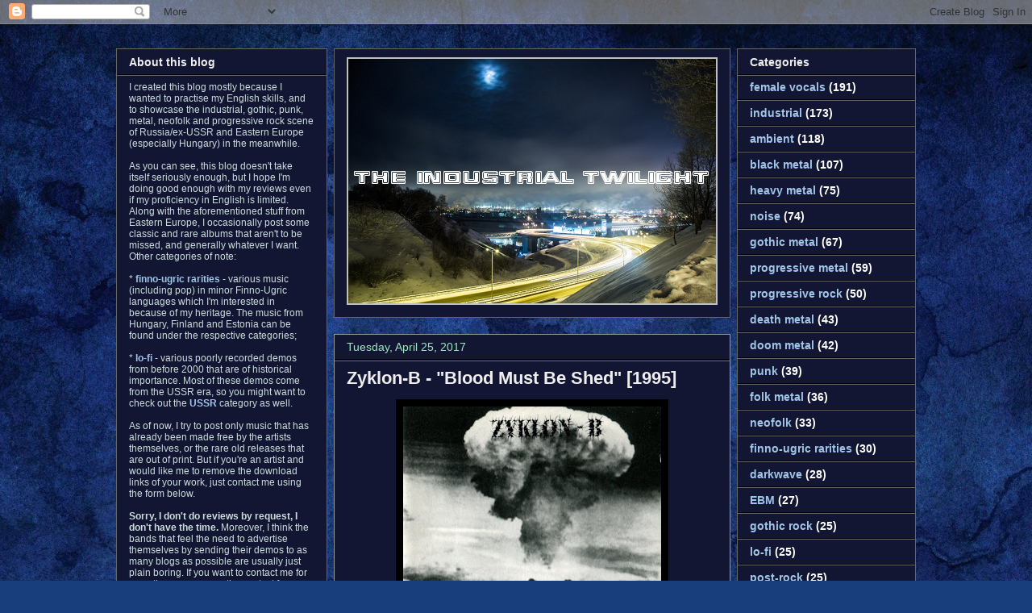

--- FILE ---
content_type: text/html; charset=UTF-8
request_url: https://www.finstergeist.net/2017/04/zyklon-b-blood-must-be-shed-1995.html
body_size: 21592
content:
<!DOCTYPE html>
<html class='v2' dir='ltr' xmlns='http://www.w3.org/1999/xhtml' xmlns:b='http://www.google.com/2005/gml/b' xmlns:data='http://www.google.com/2005/gml/data' xmlns:expr='http://www.google.com/2005/gml/expr'>
<head>
<link href='https://www.blogger.com/static/v1/widgets/335934321-css_bundle_v2.css' rel='stylesheet' type='text/css'/>
<meta content='Free music downloads (industrial, noise, EBM, hardcore punk, metal, progressive rock)... and not only!' name='description'/>
<meta content='industrial, gothic, metal, noise, punk, hardcore, progressive, underground, animation, politics, society' name='keywords'/>
<meta content='uKPbwDy8k7X8ZPx2nC6yh_kmqf2rW8LeNdfJAy9NGIY' name='google-site-verification'/>
<!-- <script type='text/javascript'> if (!window.location.href.match(/(translate)/)) { var isInIFrame = (window.location != window.top.location) ? true : false; if (isInIFrame) window.top.location = &#39;http://finstergeist.blogspot.com/&#39; ; } </script> -->
<meta content='IE=EmulateIE7' http-equiv='X-UA-Compatible'/>
<meta content='width=1100' name='viewport'/>
<meta content='text/html; charset=UTF-8' http-equiv='Content-Type'/>
<meta content='blogger' name='generator'/>
<link href='https://www.finstergeist.net/favicon.ico' rel='icon' type='image/x-icon'/>
<link href='http://www.finstergeist.net/2017/04/zyklon-b-blood-must-be-shed-1995.html' rel='canonical'/>
<link rel="alternate" type="application/atom+xml" title="The Industrial Twilight - Atom" href="https://www.finstergeist.net/feeds/posts/default" />
<link rel="alternate" type="application/rss+xml" title="The Industrial Twilight - RSS" href="https://www.finstergeist.net/feeds/posts/default?alt=rss" />
<link rel="service.post" type="application/atom+xml" title="The Industrial Twilight - Atom" href="https://www.blogger.com/feeds/135554183924731578/posts/default" />

<link rel="alternate" type="application/atom+xml" title="The Industrial Twilight - Atom" href="https://www.finstergeist.net/feeds/3751512585797490404/comments/default" />
<!--Can't find substitution for tag [blog.ieCssRetrofitLinks]-->
<link href='https://blogger.googleusercontent.com/img/b/R29vZ2xl/AVvXsEiAycGYa7oSFKbwMFm0xGoR7Xx5iAcjD2luV_zay7LdgVWyZEPkB0ABzcpk5HosYfl9t8ysj11YLrC2KZwSE8EKnhPoifKbz5W9-DdleZ5CTzzpSygE6slWs2oZ4FbM06MYFESP5RUdUxgO/s320/R-367918-1351642027-1460.jpeg.jpg' rel='image_src'/>
<meta content='http://www.finstergeist.net/2017/04/zyklon-b-blood-must-be-shed-1995.html' property='og:url'/>
<meta content='Zyklon-B - &quot;Blood Must Be Shed&quot; [1995]' property='og:title'/>
<meta content='   Artist: Zyklon-B   Title: Blood Must Be Shed   Genre: Black Metal   Country: Norway   Release   date: 199 5    Track List:   Mental Orgas...' property='og:description'/>
<meta content='https://blogger.googleusercontent.com/img/b/R29vZ2xl/AVvXsEiAycGYa7oSFKbwMFm0xGoR7Xx5iAcjD2luV_zay7LdgVWyZEPkB0ABzcpk5HosYfl9t8ysj11YLrC2KZwSE8EKnhPoifKbz5W9-DdleZ5CTzzpSygE6slWs2oZ4FbM06MYFESP5RUdUxgO/w1200-h630-p-k-no-nu/R-367918-1351642027-1460.jpeg.jpg' property='og:image'/>
<title>The Industrial Twilight: Zyklon-B - "Blood Must Be Shed" [1995]</title>
<style id='page-skin-1' type='text/css'><!--
/*
-----------------------------------------------
Blogger Template Style
Name:     Awesome Inc.
Designer: Tina Chen
URL:      tinachen.org
----------------------------------------------- */
/* Variable definitions
====================
<Variable name="keycolor" description="Main Color" type="color" default="#ffffff"/>
<Group description="Page" selector="body">
<Variable name="body.font" description="Font" type="font"
default="normal normal 13px Arial, Tahoma, Helvetica, FreeSans, sans-serif"/>
<Variable name="body.background.color" description="Background Color" type="color" default="#000000"/>
<Variable name="body.text.color" description="Text Color" type="color" default="#ffffff"/>
</Group>
<Group description="Links" selector=".main-inner">
<Variable name="link.color" description="Link Color" type="color" default="#888888"/>
<Variable name="link.visited.color" description="Visited Color" type="color" default="#444444"/>
<Variable name="link.hover.color" description="Hover Color" type="color" default="#cccccc"/>
</Group>
<Group description="Blog Title" selector=".header h1">
<Variable name="header.font" description="Title Font" type="font"
default="normal bold 40px Arial, Tahoma, Helvetica, FreeSans, sans-serif"/>
<Variable name="header.text.color" description="Title Color" type="color" default="#ffffff" />
<Variable name="header.background.color" description="Header Background" type="color" default="transparent" />
</Group>
<Group description="Blog Description" selector=".header .description">
<Variable name="description.font" description="Font" type="font"
default="normal normal 14px Arial, Tahoma, Helvetica, FreeSans, sans-serif"/>
<Variable name="description.text.color" description="Text Color" type="color"
default="#ffffff" />
</Group>
<Group description="Tabs Text" selector=".tabs-inner .widget li a">
<Variable name="tabs.font" description="Font" type="font"
default="normal bold 14px Arial, Tahoma, Helvetica, FreeSans, sans-serif"/>
<Variable name="tabs.text.color" description="Text Color" type="color" default="#ffffff"/>
<Variable name="tabs.selected.text.color" description="Selected Color" type="color" default="#eeeeee"/>
</Group>
<Group description="Tabs Background" selector=".tabs-outer .PageList">
<Variable name="tabs.background.color" description="Background Color" type="color" default="#141414"/>
<Variable name="tabs.selected.background.color" description="Selected Color" type="color" default="#444444"/>
<Variable name="tabs.border.color" description="Border Color" type="color" default="#666666"/>
</Group>
<Group description="Date Header" selector=".main-inner .widget h2.date-header, .main-inner .widget h2.date-header span">
<Variable name="date.font" description="Font" type="font"
default="normal normal 14px Arial, Tahoma, Helvetica, FreeSans, sans-serif"/>
<Variable name="date.text.color" description="Text Color" type="color" default="#666666"/>
<Variable name="date.border.color" description="Border Color" type="color" default="#666666"/>
</Group>
<Group description="Post Title" selector="h3.post-title, h4, h3.post-title a">
<Variable name="post.title.font" description="Font" type="font"
default="normal bold 22px Arial, Tahoma, Helvetica, FreeSans, sans-serif"/>
<Variable name="post.title.text.color" description="Text Color" type="color" default="#ffffff"/>
</Group>
<Group description="Post Background" selector=".post">
<Variable name="post.background.color" description="Background Color" type="color" default="#121632" />
<Variable name="post.border.color" description="Border Color" type="color" default="#666666" />
<Variable name="post.border.bevel.color" description="Bevel Color" type="color" default="#666666"/>
</Group>
<Group description="Gadget Title" selector="h2">
<Variable name="widget.title.font" description="Font" type="font"
default="normal bold 14px Arial, Tahoma, Helvetica, FreeSans, sans-serif"/>
<Variable name="widget.title.text.color" description="Text Color" type="color" default="#ffffff"/>
</Group>
<Group description="Gadget Text" selector=".sidebar .widget">
<Variable name="widget.font" description="Font" type="font"
default="normal normal 14px Arial, Tahoma, Helvetica, FreeSans, sans-serif"/>
<Variable name="widget.text.color" description="Text Color" type="color" default="#ffffff"/>
<Variable name="widget.alternate.text.color" description="Alternate Color" type="color" default="#666666"/>
</Group>
<Group description="Gadget Links" selector=".sidebar .widget">
<Variable name="widget.link.color" description="Link Color" type="color" default="#9fc5e8"/>
<Variable name="widget.link.visited.color" description="Visited Color" type="color" default="#3d85c6"/>
<Variable name="widget.link.hover.color" description="Hover Color" type="color" default="#9fe8c2"/>
</Group>
<Group description="Gadget Background" selector=".sidebar .widget">
<Variable name="widget.background.color" description="Background Color" type="color" default="#141414"/>
<Variable name="widget.border.color" description="Border Color" type="color" default="#222222"/>
<Variable name="widget.border.bevel.color" description="Bevel Color" type="color" default="#000000"/>
</Group>
<Group description="Sidebar Background" selector=".column-left-inner .column-right-inner">
<Variable name="widget.outer.background.color" description="Background Color" type="color" default="transparent" />
</Group>
<Group description="Images" selector=".main-inner">
<Variable name="image.background.color" description="Background Color" type="color" default="transparent"/>
<Variable name="image.border.color" description="Border Color" type="color" default="transparent"/>
</Group>
<Group description="Feed" selector=".blog-feeds">
<Variable name="feed.text.color" description="Text Color" type="color" default="#ffffff"/>
</Group>
<Group description="Feed Links" selector=".blog-feeds">
<Variable name="feed.link.color" description="Link Color" type="color" default="#9fc5e8"/>
<Variable name="feed.link.visited.color" description="Visited Color" type="color" default="#3d85c6"/>
<Variable name="feed.link.hover.color" description="Hover Color" type="color" default="#9fe8c2"/>
</Group>
<Group description="Pager" selector=".blog-pager">
<Variable name="pager.background.color" description="Background Color" type="color" default="#121632" />
</Group>
<Group description="Footer" selector=".footer-outer">
<Variable name="footer.background.color" description="Background Color" type="color" default="#121632" />
<Variable name="footer.text.color" description="Text Color" type="color" default="#ffffff" />
</Group>
<Variable name="title.shadow.spread" description="Title Shadow" type="length" default="-1px"/>
<Variable name="body.background" description="Body Background" type="background"
color="#000000"
default="$(color) none repeat scroll top left"/>
<Variable name="body.background.gradient.cap" description="Body Gradient Cap" type="url"
default="none"/>
<Variable name="body.background.size" description="Body Background Size" type="string" default="auto"/>
<Variable name="tabs.background.gradient" description="Tabs Background Gradient" type="url"
default="none"/>
<Variable name="header.background.gradient" description="Header Background Gradient" type="url" default="none" />
<Variable name="header.padding.top" description="Header Top Padding" type="length" default="22px" />
<Variable name="header.margin.top" description="Header Top Margin" type="length" default="0" />
<Variable name="header.margin.bottom" description="Header Bottom Margin" type="length" default="0" />
<Variable name="widget.padding.top" description="Widget Padding Top" type="length" default="8px" />
<Variable name="widget.padding.side" description="Widget Padding Side" type="length" default="15px" />
<Variable name="widget.outer.margin.top" description="Widget Top Margin" type="length" default="0" />
<Variable name="widget.outer.background.gradient" description="Gradient" type="url" default="none" />
<Variable name="widget.border.radius" description="Gadget Border Radius" type="length" default="0" />
<Variable name="outer.shadow.spread" description="Outer Shadow Size" type="length" default="0" />
<Variable name="date.header.border.radius.top" description="Date Header Border Radius Top" type="length" default="0" />
<Variable name="date.header.position" description="Date Header Position" type="length" default="15px" />
<Variable name="date.space" description="Date Space" type="length" default="30px" />
<Variable name="date.position" description="Date Float" type="string" default="static" />
<Variable name="date.padding.bottom" description="Date Padding Bottom" type="length" default="0" />
<Variable name="date.border.size" description="Date Border Size" type="length" default="0" />
<Variable name="date.background" description="Date Background" type="background" color="transparent"
default="$(color) none no-repeat scroll top left" />
<Variable name="date.first.border.radius.top" description="Date First top radius" type="length" default="0" />
<Variable name="date.last.space.bottom" description="Date Last Space Bottom" type="length"
default="20px" />
<Variable name="date.last.border.radius.bottom" description="Date Last bottom radius" type="length" default="0" />
<Variable name="post.first.padding.top" description="First Post Padding Top" type="length" default="0" />
<Variable name="image.shadow.spread" description="Image Shadow Size" type="length" default="0"/>
<Variable name="image.border.radius" description="Image Border Radius" type="length" default="0"/>
<Variable name="separator.outdent" description="Separator Outdent" type="length" default="15px" />
<Variable name="title.separator.border.size" description="Widget Title Border Size" type="length" default="1px" />
<Variable name="list.separator.border.size" description="List Separator Border Size" type="length" default="1px" />
<Variable name="shadow.spread" description="Shadow Size" type="length" default="0"/>
<Variable name="startSide" description="Side where text starts in blog language" type="automatic" default="left"/>
<Variable name="endSide" description="Side where text ends in blog language" type="automatic" default="right"/>
<Variable name="date.side" description="Side where date header is placed" type="string" default="right"/>
<Variable name="pager.border.radius.top" description="Pager Border Top Radius" type="length" default="0" />
<Variable name="pager.space.top" description="Pager Top Space" type="length" default="1em" />
<Variable name="footer.background.gradient" description="Background Gradient" type="url" default="none" />
<Variable name="mobile.background.size" description="Mobile Background Size" type="string"
default="auto"/>
<Variable name="mobile.background.overlay" description="Mobile Background Overlay" type="string"
default="transparent none repeat scroll top left"/>
<Variable name="mobile.button.color" description="Mobile Button Color" type="color" default="#ffffff" />
*/
/* Content
----------------------------------------------- */
body {
font: normal normal 13px Arial, Tahoma, Helvetica, FreeSans, sans-serif;
color: #ffffff;
background: #183e7c url(//themes.googleusercontent.com/image?id=1n-1zS96-Ky5OBW0CXH1sKdtv7YmhcV6EFLcfpnKm08rd8JfsoDYfVVVeEhsTwRDRQv0h) repeat fixed top center /* Credit: mammuth (http://www.istockphoto.com/googleimages.php?id=8307896&platform=blogger) */;
}
html body .content-outer {
min-width: 0;
max-width: 100%;
width: 100%;
}
a:link {
text-decoration: none;
color: #9fc5e8;
}
a:visited {
text-decoration: none;
color: #3d85c6;
}
a:hover {
text-decoration: underline;
color: #9fe8c2;
}
.body-fauxcolumn-outer .cap-top {
position: absolute;
z-index: 1;
height: 276px;
width: 100%;
background: transparent none repeat-x scroll top left;
_background-image: none;
}
/* Columns
----------------------------------------------- */
.content-inner {
padding: 0;
}
.header-inner .section {
margin: 0 16px;
}
.tabs-inner .section {
margin: 0 16px;
}
.main-inner {
padding-top: 30px;
}
.main-inner .column-center-inner,
.main-inner .column-left-inner,
.main-inner .column-right-inner {
padding: 0 5px;
}
*+html body .main-inner .column-center-inner {
margin-top: -30px;
}
#layout .main-inner .column-center-inner {
margin-top: 0;
}
/* Header
----------------------------------------------- */
.header-outer {
margin: 0 0 0 0;
background: transparent none repeat scroll 0 0;
}
.Header h1 {
font: normal bold 40px Arial, Tahoma, Helvetica, FreeSans, sans-serif;
color: #c3d6e8;
text-shadow: 0 0 -1px #000000;
}
.Header h1 a {
color: #c3d6e8;
}
.Header .description {
font: normal normal 14px Arial, Tahoma, Helvetica, FreeSans, sans-serif;
color: #eeeeee;
}
.header-inner .Header .titlewrapper,
.header-inner .Header .descriptionwrapper {
padding-left: 0;
padding-right: 0;
margin-bottom: 0;
}
.header-inner .Header .titlewrapper {
padding-top: 22px;
}
/* Tabs
----------------------------------------------- */
.tabs-outer {
overflow: hidden;
position: relative;
background: #000000 none repeat scroll 0 0;
}
#layout .tabs-outer {
overflow: visible;
}
.tabs-cap-top, .tabs-cap-bottom {
position: absolute;
width: 100%;
border-top: 1px solid #222222;
}
.tabs-cap-bottom {
bottom: 0;
}
.tabs-inner .widget li a {
display: inline-block;
margin: 0;
padding: .6em 1.5em;
font: normal bold 14px Arial, Tahoma, Helvetica, FreeSans, sans-serif;
color: #eeeeee;
border-top: 1px solid #222222;
border-bottom: 1px solid #222222;
border-left: 1px solid #222222;
height: 16px;
line-height: 16px;
}
.tabs-inner .widget li:last-child a {
border-right: 1px solid #222222;
}
.tabs-inner .widget li.selected a, .tabs-inner .widget li a:hover {
background: #000000 none repeat-x scroll 0 -100px;
color: #eeeeee;
}
/* Headings
----------------------------------------------- */
h2 {
font: normal bold 14px Arial, Tahoma, Helvetica, FreeSans, sans-serif;;
color: #eeeeee;
}
/* Widgets
----------------------------------------------- */
.main-inner .section {
margin: 0 15px;
padding: 0;
}
.main-inner .column-left-outer,
.main-inner .column-right-outer {
margin-top: 0;
}
#layout .main-inner .column-left-outer,
#layout .main-inner .column-right-outer {
margin-top: 0;
}
.main-inner .column-left-inner,
.main-inner .column-right-inner {
background: transparent none repeat 0 0;
-moz-box-shadow: 0 0 0 rgba(0, 0, 0, .2);
-webkit-box-shadow: 0 0 0 rgba(0, 0, 0, .2);
-goog-ms-box-shadow: 0 0 0 rgba(0, 0, 0, .2);
box-shadow: 0 0 0 rgba(0, 0, 0, .2);
-moz-border-radius: 0;
-webkit-border-radius: 0;
-goog-ms-border-radius: 0;
border-radius: 0;
}
#layout .main-inner .column-left-inner,
#layout .main-inner .column-right-inner {
margin-top: 0;
}
.sidebar .widget {
font: normal normal 12px Arial, Tahoma, Helvetica, FreeSans, sans-serif;;
color: #ccdddd;
}
.sidebar .widget a:link {
color: #9fc5e8;
}
.sidebar .widget a:visited {
color: #3d85c6;
}
.sidebar .widget a:hover {
color: #cccccc;
}
.sidebar .widget h2 {
text-shadow: 0 0 -1px #000000;
}
.main-inner .widget {
background-color: #121632;
border: 1px solid #666666;
padding: 0 15px 15px;
margin: 20px -16px;
-moz-box-shadow: 0 0 0 rgba(0, 0, 0, .2);
-webkit-box-shadow: 0 0 0 rgba(0, 0, 0, .2);
-goog-ms-box-shadow: 0 0 0 rgba(0, 0, 0, .2);
box-shadow: 0 0 0 rgba(0, 0, 0, .2);
-moz-border-radius: 0;
-webkit-border-radius: 0;
-goog-ms-border-radius: 0;
border-radius: 0;
}
.main-inner .widget h2 {
margin: 0 -15px;
padding: .6em 15px .5em;
border-bottom: 1px solid #000000;
}
.footer-inner .widget h2 {
padding: 0 0 .4em;
border-bottom: 1px solid #000000;
}
.main-inner .widget h2 + div, .footer-inner .widget h2 + div {
border-top: 1px solid #666666;
padding-top: 8px;
}
.main-inner .widget .widget-content {
margin: 0 -15px;
padding: 7px 15px 0;
}
.main-inner .widget ul, .main-inner .widget #ArchiveList ul.flat {
margin: -8px -15px 0;
padding: 0;
list-style: none;
}
.main-inner .widget #ArchiveList {
margin: -8px 0 0;
}
.main-inner .widget ul li, .main-inner .widget #ArchiveList ul.flat li {
padding: .5em 15px;
text-indent: 0;
color: #000000;
border-top: 1px solid #666666;
border-bottom: 1px solid #000000;
}
.main-inner .widget #ArchiveList ul li {
padding-top: .25em;
padding-bottom: .25em;
}
.main-inner .widget ul li:first-child, .main-inner .widget #ArchiveList ul.flat li:first-child {
border-top: none;
}
.main-inner .widget ul li:last-child, .main-inner .widget #ArchiveList ul.flat li:last-child {
border-bottom: none;
}
.post-body {
position: relative;
}
.main-inner .widget .post-body ul {
padding: 0 2.5em;
margin: .5em 0;
list-style: disc;
}
.main-inner .widget .post-body ul li {
padding: 0.25em 0;
margin-bottom: .25em;
color: #ffffff;
border: none;
}
.footer-inner .widget ul {
padding: 0;
list-style: none;
}
.widget .zippy {
color: #000000;
}
/* Posts
----------------------------------------------- */
body .main-inner .Blog {
padding: 0;
margin-bottom: 1em;
background-color: transparent;
border: none;
-moz-box-shadow: 0 0 0 rgba(0, 0, 0, 0);
-webkit-box-shadow: 0 0 0 rgba(0, 0, 0, 0);
-goog-ms-box-shadow: 0 0 0 rgba(0, 0, 0, 0);
box-shadow: 0 0 0 rgba(0, 0, 0, 0);
}
.main-inner .section:last-child .Blog:last-child {
padding: 0;
margin-bottom: 1em;
}
.main-inner .widget h2.date-header {
margin: 0 -15px 1px;
padding: 0 0 0 0;
font: normal normal 14px Arial, Tahoma, Helvetica, FreeSans, sans-serif;
color: #9fe8c2;
background: transparent none no-repeat scroll top left;
border-top: 0 solid #666666;
border-bottom: 1px solid #000000;
-moz-border-radius-topleft: 0;
-moz-border-radius-topright: 0;
-webkit-border-top-left-radius: 0;
-webkit-border-top-right-radius: 0;
border-top-left-radius: 0;
border-top-right-radius: 0;
position: static;
bottom: 100%;
right: 15px;
text-shadow: 0 0 -1px #000000;
}
.main-inner .widget h2.date-header span {
font: normal normal 14px Arial, Tahoma, Helvetica, FreeSans, sans-serif;
display: block;
padding: .5em 15px;
border-left: 0 solid #666666;
border-right: 0 solid #666666;
}
.date-outer {
position: relative;
margin: 30px 0 20px;
padding: 0 15px;
background-color: #121632;
border: 1px solid #999999;
-moz-box-shadow: 0 0 0 rgba(0, 0, 0, .2);
-webkit-box-shadow: 0 0 0 rgba(0, 0, 0, .2);
-goog-ms-box-shadow: 0 0 0 rgba(0, 0, 0, .2);
box-shadow: 0 0 0 rgba(0, 0, 0, .2);
-moz-border-radius: 0;
-webkit-border-radius: 0;
-goog-ms-border-radius: 0;
border-radius: 0;
}
.date-outer:first-child {
margin-top: 0;
}
.date-outer:last-child {
margin-bottom: 20px;
-moz-border-radius-bottomleft: 0;
-moz-border-radius-bottomright: 0;
-webkit-border-bottom-left-radius: 0;
-webkit-border-bottom-right-radius: 0;
-goog-ms-border-bottom-left-radius: 0;
-goog-ms-border-bottom-right-radius: 0;
border-bottom-left-radius: 0;
border-bottom-right-radius: 0;
}
.date-posts {
margin: 0 -15px;
padding: 0 15px;
clear: both;
}
.post-outer, .inline-ad {
border-top: 1px solid #666666;
margin: 0 -15px;
padding: 15px 15px;
}
.post-outer {
padding-bottom: 10px;
}
.post-outer:first-child {
padding-top: 0;
border-top: none;
}
.post-outer:last-child, .inline-ad:last-child {
border-bottom: none;
}
.post-body {
position: relative;
}
.post-body img {
padding: 8px;
background: #000000;
border: 1px solid transparent;
-moz-box-shadow: 0 0 0 rgba(0, 0, 0, .2);
-webkit-box-shadow: 0 0 0 rgba(0, 0, 0, .2);
box-shadow: 0 0 0 rgba(0, 0, 0, .2);
-moz-border-radius: 0;
-webkit-border-radius: 0;
border-radius: 0;
}
h3.post-title, h4 {
font: normal bold 22px Arial, Tahoma, Helvetica, FreeSans, sans-serif;
color: #eeeeee;
}
h3.post-title a {
font: normal bold 22px Arial, Tahoma, Helvetica, FreeSans, sans-serif;
color: #eeeeee;
}
h3.post-title a:hover {
color: #9fe8c2;
text-decoration: underline;
}
.post-header {
margin: 0 0 1em;
}
.post-body {
line-height: 1.4;
}
.post-outer h2 {
color: #ffffff;
}
.post-footer {
margin: 1.5em 0 0;
}
#blog-pager {
padding: 15px;
font-size: 120%;
background-color: #121632;
border: 1px solid #666666;
-moz-box-shadow: 0 0 0 rgba(0, 0, 0, .2);
-webkit-box-shadow: 0 0 0 rgba(0, 0, 0, .2);
-goog-ms-box-shadow: 0 0 0 rgba(0, 0, 0, .2);
box-shadow: 0 0 0 rgba(0, 0, 0, .2);
-moz-border-radius: 0;
-webkit-border-radius: 0;
-goog-ms-border-radius: 0;
border-radius: 0;
-moz-border-radius-topleft: 0;
-moz-border-radius-topright: 0;
-webkit-border-top-left-radius: 0;
-webkit-border-top-right-radius: 0;
-goog-ms-border-top-left-radius: 0;
-goog-ms-border-top-right-radius: 0;
border-top-left-radius: 0;
border-top-right-radius-topright: 0;
margin-top: 1em;
}
.blog-feeds, .post-feeds {
margin: 1em 0;
text-align: center;
color: #eeeeee;
}
.blog-feeds a, .post-feeds a {
color: #9fc5e8;
}
.blog-feeds a:visited, .post-feeds a:visited {
color: #3d85c6;
}
.blog-feeds a:hover, .post-feeds a:hover {
color: #cccccc;
}
.post-outer .comments {
margin-top: 2em;
}
/* Comments
----------------------------------------------- */
.comments .comments-content .icon.blog-author {
background-repeat: no-repeat;
background-image: url([data-uri]);
}
.comments .comments-content .loadmore a {
border-top: 1px solid #222222;
border-bottom: 1px solid #222222;
}
.comments .continue {
border-top: 2px solid #222222;
}
/* Footer
----------------------------------------------- */
.footer-outer {
margin: -0 0 -1px;
padding: 0 0 0;
color: #eeeeee;
overflow: hidden;
}
.footer-fauxborder-left {
border-top: 1px solid #666666;
background: #081216 none repeat scroll 0 0;
-moz-box-shadow: 0 0 0 rgba(0, 0, 0, .2);
-webkit-box-shadow: 0 0 0 rgba(0, 0, 0, .2);
-goog-ms-box-shadow: 0 0 0 rgba(0, 0, 0, .2);
box-shadow: 0 0 0 rgba(0, 0, 0, .2);
margin: 0 -0;
}
/* Mobile
----------------------------------------------- */
body.mobile {
background-size: auto;
}
.mobile .body-fauxcolumn-outer {
background: transparent none repeat scroll top left;
}
*+html body.mobile .main-inner .column-center-inner {
margin-top: 0;
}
.mobile .main-inner .widget {
padding: 0 0 15px;
}
.mobile .main-inner .widget h2 + div,
.mobile .footer-inner .widget h2 + div {
border-top: none;
padding-top: 0;
}
.mobile .footer-inner .widget h2 {
padding: 0.5em 0;
border-bottom: none;
}
.mobile .main-inner .widget .widget-content {
margin: 0;
padding: 7px 0 0;
}
.mobile .main-inner .widget ul,
.mobile .main-inner .widget #ArchiveList ul.flat {
margin: 0 -15px 0;
}
.mobile .main-inner .widget h2.date-header {
right: 0;
}
.mobile .date-header span {
padding: 0.4em 0;
}
.mobile .date-outer:first-child {
margin-bottom: 0;
border: 1px solid #999999;
-moz-border-radius-topleft: 0;
-moz-border-radius-topright: 0;
-webkit-border-top-left-radius: 0;
-webkit-border-top-right-radius: 0;
-goog-ms-border-top-left-radius: 0;
-goog-ms-border-top-right-radius: 0;
border-top-left-radius: 0;
border-top-right-radius: 0;
}
.mobile .date-outer {
border-color: #999999;
border-width: 0 1px 1px;
}
.mobile .date-outer:last-child {
margin-bottom: 0;
}
.mobile .main-inner {
padding: 0;
}
.mobile .header-inner .section {
margin: 0;
}
.mobile .blog-posts {
padding: 0 10px;
}
.mobile .post-outer, .mobile .inline-ad {
padding: 5px 0;
}
.mobile .tabs-inner .section {
margin: 0 10px;
}
.mobile .main-inner .widget h2 {
margin: 0;
padding: 0;
}
.mobile .main-inner .widget h2.date-header span {
padding: 0;
}
.mobile .main-inner .widget .widget-content {
margin: 0;
padding: 7px 0 0;
}
.mobile #blog-pager {
border: 1px solid transparent;
background: #081216 none repeat scroll 0 0;
}
.mobile .main-inner .column-left-inner,
.mobile .main-inner .column-right-inner {
background: transparent none repeat 0 0;
-moz-box-shadow: none;
-webkit-box-shadow: none;
-goog-ms-box-shadow: none;
box-shadow: none;
}
.mobile .date-posts {
margin: 0;
padding: 0;
}
.mobile .footer-fauxborder-left {
margin: 0;
border-top: inherit;
}
.mobile .main-inner .section:last-child .Blog:last-child {
margin-bottom: 0;
}
.mobile-index-contents {
color: #ffffff;
}
.mobile .mobile-link-button {
background: #9fc5e8 none repeat scroll 0 0;
}
.mobile-link-button a:link, .mobile-link-button a:visited {
color: #ffffff;
}
.mobile .tabs-inner .PageList .widget-content {
background: transparent;
border-top: 1px solid;
border-color: #222222;
color: #eeeeee;
}
.mobile .tabs-inner .PageList .widget-content .pagelist-arrow {
border-left: 1px solid #222222;
}
.main-inner .widget ul li, .main-inner .widget #ArchiveList ul.flat li {
color:#ffffff;
text-indent:0;
}
.widget .zippy {
color:#ffffff; }
#Header1_headerimg {
border:0px;
margin-top:10px;
margin-bottom:0px;
margin-right:0px;
margin-left:0px;
}
.list-label-widget-content {
font-weight: bold;
font-size: 14px;
font-family: Verdana, Arial, Helvetica;
}
--></style>
<style id='template-skin-1' type='text/css'><!--
body {
min-width: 1000px;
}
.content-outer, .content-fauxcolumn-outer, .region-inner {
min-width: 1000px;
max-width: 1000px;
_width: 1000px;
}
.main-inner .columns {
padding-left: 270px;
padding-right: 230px;
}
.main-inner .fauxcolumn-center-outer {
left: 270px;
right: 230px;
/* IE6 does not respect left and right together */
_width: expression(this.parentNode.offsetWidth -
parseInt("270px") -
parseInt("230px") + 'px');
}
.main-inner .fauxcolumn-left-outer {
width: 270px;
}
.main-inner .fauxcolumn-right-outer {
width: 230px;
}
.main-inner .column-left-outer {
width: 270px;
right: 100%;
margin-left: -270px;
}
.main-inner .column-right-outer {
width: 230px;
margin-right: -230px;
}
#layout {
min-width: 0;
}
#layout .content-outer {
min-width: 0;
width: 800px;
}
#layout .region-inner {
min-width: 0;
width: auto;
}
--></style>
<link href='https://www.blogger.com/dyn-css/authorization.css?targetBlogID=135554183924731578&amp;zx=6ceb9e09-e2e6-4a11-b7b6-210e69d2de8d' media='none' onload='if(media!=&#39;all&#39;)media=&#39;all&#39;' rel='stylesheet'/><noscript><link href='https://www.blogger.com/dyn-css/authorization.css?targetBlogID=135554183924731578&amp;zx=6ceb9e09-e2e6-4a11-b7b6-210e69d2de8d' rel='stylesheet'/></noscript>
<meta name='google-adsense-platform-account' content='ca-host-pub-1556223355139109'/>
<meta name='google-adsense-platform-domain' content='blogspot.com'/>

<!-- data-ad-client=ca-pub-5864266259685315 -->

</head>
<body class='loading'>
<div class='navbar section' id='navbar'><div class='widget Navbar' data-version='1' id='Navbar1'><script type="text/javascript">
    function setAttributeOnload(object, attribute, val) {
      if(window.addEventListener) {
        window.addEventListener('load',
          function(){ object[attribute] = val; }, false);
      } else {
        window.attachEvent('onload', function(){ object[attribute] = val; });
      }
    }
  </script>
<div id="navbar-iframe-container"></div>
<script type="text/javascript" src="https://apis.google.com/js/platform.js"></script>
<script type="text/javascript">
      gapi.load("gapi.iframes:gapi.iframes.style.bubble", function() {
        if (gapi.iframes && gapi.iframes.getContext) {
          gapi.iframes.getContext().openChild({
              url: 'https://www.blogger.com/navbar/135554183924731578?po\x3d3751512585797490404\x26origin\x3dhttps://www.finstergeist.net',
              where: document.getElementById("navbar-iframe-container"),
              id: "navbar-iframe"
          });
        }
      });
    </script><script type="text/javascript">
(function() {
var script = document.createElement('script');
script.type = 'text/javascript';
script.src = '//pagead2.googlesyndication.com/pagead/js/google_top_exp.js';
var head = document.getElementsByTagName('head')[0];
if (head) {
head.appendChild(script);
}})();
</script>
</div></div>
<div class='body-fauxcolumns'>
<div class='fauxcolumn-outer body-fauxcolumn-outer'>
<div class='cap-top'>
<div class='cap-left'></div>
<div class='cap-right'></div>
</div>
<div class='fauxborder-left'>
<div class='fauxborder-right'></div>
<div class='fauxcolumn-inner'>
</div>
</div>
<div class='cap-bottom'>
<div class='cap-left'></div>
<div class='cap-right'></div>
</div>
</div>
</div>
<div class='content'>
<div class='content-fauxcolumns'>
<div class='fauxcolumn-outer content-fauxcolumn-outer'>
<div class='cap-top'>
<div class='cap-left'></div>
<div class='cap-right'></div>
</div>
<div class='fauxborder-left'>
<div class='fauxborder-right'></div>
<div class='fauxcolumn-inner'>
</div>
</div>
<div class='cap-bottom'>
<div class='cap-left'></div>
<div class='cap-right'></div>
</div>
</div>
</div>
<div class='content-outer'>
<div class='content-cap-top cap-top'>
<div class='cap-left'></div>
<div class='cap-right'></div>
</div>
<div class='fauxborder-left content-fauxborder-left'>
<div class='fauxborder-right content-fauxborder-right'></div>
<div class='content-inner'>
<header>
<div class='header-outer'>
<div class='header-cap-top cap-top'>
<div class='cap-left'></div>
<div class='cap-right'></div>
</div>
<div class='fauxborder-left header-fauxborder-left'>
<div class='fauxborder-right header-fauxborder-right'></div>
<div class='region-inner header-inner'>
<div class='header section' id='header'><div class='widget HTML' data-version='1' id='HTML2'>
<div class='widget-content'>
<script type="text/javascript">

  var _gaq = _gaq || [];
  _gaq.push(['_setAccount', 'UA-19250234-2']);
  _gaq.push(['_trackPageview']);

  (function() {
    var ga = document.createElement('script'); ga.type = 'text/javascript'; ga.async = true;
    ga.src = ('https:' == document.location.protocol ? 'https://ssl' : 'http://www') + '.google-analytics.com/ga.js';
    var s = document.getElementsByTagName('script')[0]; s.parentNode.insertBefore(ga, s);
  })();

</script>

<div id="fb-root"></div>
<script>(function(d, s, id) {
  var js, fjs = d.getElementsByTagName(s)[0];
  if (d.getElementById(id)) return;
  js = d.createElement(s); js.id = id;
  js.src = "//connect.facebook.net/ru_RU/sdk.js#xfbml=1&version=v2.6";
  fjs.parentNode.insertBefore(js, fjs);
}(document, 'script', 'facebook-jssdk'));</script>
</div>
<div class='clear'></div>
</div></div>
</div>
</div>
<div class='header-cap-bottom cap-bottom'>
<div class='cap-left'></div>
<div class='cap-right'></div>
</div>
</div>
</header>
<div class='tabs-outer'>
<div class='tabs-cap-top cap-top'>
<div class='cap-left'></div>
<div class='cap-right'></div>
</div>
<div class='fauxborder-left tabs-fauxborder-left'>
<div class='fauxborder-right tabs-fauxborder-right'></div>
<div class='region-inner tabs-inner'>
<div class='tabs no-items section' id='crosscol'></div>
<div class='tabs no-items section' id='crosscol-overflow'></div>
</div>
</div>
<div class='tabs-cap-bottom cap-bottom'>
<div class='cap-left'></div>
<div class='cap-right'></div>
</div>
</div>
<div class='main-outer'>
<div class='main-cap-top cap-top'>
<div class='cap-left'></div>
<div class='cap-right'></div>
</div>
<div class='fauxborder-left main-fauxborder-left'>
<div class='fauxborder-right main-fauxborder-right'></div>
<div class='region-inner main-inner'>
<div class='columns fauxcolumns'>
<div class='fauxcolumn-outer fauxcolumn-center-outer'>
<div class='cap-top'>
<div class='cap-left'></div>
<div class='cap-right'></div>
</div>
<div class='fauxborder-left'>
<div class='fauxborder-right'></div>
<div class='fauxcolumn-inner'>
</div>
</div>
<div class='cap-bottom'>
<div class='cap-left'></div>
<div class='cap-right'></div>
</div>
</div>
<div class='fauxcolumn-outer fauxcolumn-left-outer'>
<div class='cap-top'>
<div class='cap-left'></div>
<div class='cap-right'></div>
</div>
<div class='fauxborder-left'>
<div class='fauxborder-right'></div>
<div class='fauxcolumn-inner'>
</div>
</div>
<div class='cap-bottom'>
<div class='cap-left'></div>
<div class='cap-right'></div>
</div>
</div>
<div class='fauxcolumn-outer fauxcolumn-right-outer'>
<div class='cap-top'>
<div class='cap-left'></div>
<div class='cap-right'></div>
</div>
<div class='fauxborder-left'>
<div class='fauxborder-right'></div>
<div class='fauxcolumn-inner'>
</div>
</div>
<div class='cap-bottom'>
<div class='cap-left'></div>
<div class='cap-right'></div>
</div>
</div>
<!-- corrects IE6 width calculation -->
<div class='columns-inner'>
<div class='column-center-outer'>
<div class='column-center-inner'>
<div class='main section' id='main'><div class='widget Header' data-version='1' id='Header1'>
<div id='header-inner'>
<a href='https://www.finstergeist.net/' style='display: block'>
<img alt='The Industrial Twilight' height='307px; ' id='Header1_headerimg' src='https://blogger.googleusercontent.com/img/b/R29vZ2xl/AVvXsEiVJzS2On3o0GZ7cvZP6Dn-VfHUvKAZOXxTWQtkqolxbMsZR2HEmsjEIEFoTO00RaQHxJePSocar8m4LUize7umiFxx0PWTRy8yWIOPNOZtPfFWEhYY8ZJFURFEYs5hTNPSFXclBrgqU1XP/s460/head.png' style='display: block' width='460px; '/>
</a>
</div>
</div><div class='widget Blog' data-version='1' id='Blog1'>
<div class='blog-posts hfeed'>

          <div class="date-outer">
        
<h2 class='date-header'><span>Tuesday, April 25, 2017</span></h2>

          <div class="date-posts">
        
<div class='post-outer'>
<div class='post hentry'>
<a name='3751512585797490404'></a>
<h3 class='post-title entry-title'>
<a href='https://www.finstergeist.net/2017/04/zyklon-b-blood-must-be-shed-1995.html'>Zyklon-B - "Blood Must Be Shed" [1995]</a>
</h3>
<div class='post-header'>
<div class='post-header-line-1'></div>
</div>
<div class='post-body entry-content'>
<div class="separator" style="clear: both; text-align: center;">
<a href="https://blogger.googleusercontent.com/img/b/R29vZ2xl/AVvXsEiAycGYa7oSFKbwMFm0xGoR7Xx5iAcjD2luV_zay7LdgVWyZEPkB0ABzcpk5HosYfl9t8ysj11YLrC2KZwSE8EKnhPoifKbz5W9-DdleZ5CTzzpSygE6slWs2oZ4FbM06MYFESP5RUdUxgO/s1600/R-367918-1351642027-1460.jpeg.jpg" imageanchor="1" style="margin-left: 1em; margin-right: 1em;"><img border="0" height="316" src="https://blogger.googleusercontent.com/img/b/R29vZ2xl/AVvXsEiAycGYa7oSFKbwMFm0xGoR7Xx5iAcjD2luV_zay7LdgVWyZEPkB0ABzcpk5HosYfl9t8ysj11YLrC2KZwSE8EKnhPoifKbz5W9-DdleZ5CTzzpSygE6slWs2oZ4FbM06MYFESP5RUdUxgO/s320/R-367918-1351642027-1460.jpeg.jpg" width="320" /></a></div>
<div style="text-align: center;">
<b>Artist: </b>Zyklon-B</div>
<div style="text-align: center;">
<b>Title: </b>Blood Must Be Shed</div>
<div style="text-align: center;">
<b>Genre: </b>Black Metal</div>
<div style="text-align: center;">
<b>Country: </b>Norway</div>
<div style="text-align: center;">
<b>Release   date: </b>199<b>5</b></div>
<div style="text-align: center;">
<br /></div>
<span style="font-weight: bold;">Track List: </span><br />
<ol>
<li>Mental Orgasm</li>
<li>Bloodsoil</li>
<li>Warfare<span style="font-weight: bold;"> </span></li>
</ol>
Here's that (in)famous EP that already was mentioned on my blog several times as an example of TNBM in its purest form. Zyklon-B were a relatively short lived (1995-99) "supergroup" formed by members of such well-known bands as Emperor, Satyricon and Dødheimsgard. Despite releasing only three songs (+ one remix) and nothing else, they firmly secured their place in the history of black metal scene.<br />
<br />
While I generally agree with the author of the Servile Insurrection blog (which sadly doesn't exist anymore) that anyone who talks about "black metal ideology" with a straight face shouldn't be taken seriously, the apocalyptic and aggressive atmosphere on this EP is pretty impressive (especially keeping in mind it was recorded in one of the most peaceful and rich countries of the world). Many black metal bands tried to achieve this, but very few succeeded (out of what was posted on here before, I think only "Total Extermination" by Uranium 235 and "Triumph Through Spears Of Sacrilege" by Damaar can be comparable with this EP).<br />
<br />
The first two tracks are fairly standard primitive second-wave black metal with some keyboards, and the last one is easily the most interesting on the whole album. It's as aggressive as the first two ones, yet it features a lot of melodic keyboard parts as well as quite a few spoken word samples that give some "industrial" feel to it. Overall, this release is a classic one, and definitely should be recommended to anyone who likes Norwegian black metal in general, although I personally prefer more avant-garde acts from that scene (Arcturus, Fleurety, Ved Buens Ende, Dødheimsgard... to name a few).<br />
<br />
<div style="text-align: center;">
<a href="http://www.mediafire.com/file/bfbbuu04na89h5q/1995_-_BMBS_%28EP%29.rar"><span style="font-family: Arial,Helvetica,sans-serif;"><span style="font-size: x-large;"><b>Download</b></span></span></a></div>
<div style='clear: both;'></div>
</div>
<div class='post-footer'>
<div class='post-footer-line post-footer-line-1'><span class='post-author vcard'>
Автор:
<span class='fn'>Alexander</span>
</span>
<span class='post-timestamp'>
на
<a class='timestamp-link' href='https://www.finstergeist.net/2017/04/zyklon-b-blood-must-be-shed-1995.html' rel='bookmark' title='permanent link'><abbr class='published' title='2017-04-25T11:55:00+03:00'>11:55&#8239;AM</abbr></a>
</span>
<span class='post-comment-link'>
</span>
<span class='post-icons'>
<span class='item-control blog-admin pid-99303304'>
<a href='https://www.blogger.com/post-edit.g?blogID=135554183924731578&postID=3751512585797490404&from=pencil' title='Edit Post'>
<img alt='' class='icon-action' height='18' src='https://resources.blogblog.com/img/icon18_edit_allbkg.gif' width='18'/>
</a>
</span>
</span>
<div class='post-share-buttons'>
<a class='goog-inline-block share-button sb-email' href='https://www.blogger.com/share-post.g?blogID=135554183924731578&postID=3751512585797490404&target=email' target='_blank' title='Email This'><span class='share-button-link-text'>Email This</span></a><a class='goog-inline-block share-button sb-blog' href='https://www.blogger.com/share-post.g?blogID=135554183924731578&postID=3751512585797490404&target=blog' onclick='window.open(this.href, "_blank", "height=270,width=475"); return false;' target='_blank' title='BlogThis!'><span class='share-button-link-text'>BlogThis!</span></a><a class='goog-inline-block share-button sb-twitter' href='https://www.blogger.com/share-post.g?blogID=135554183924731578&postID=3751512585797490404&target=twitter' target='_blank' title='Share to X'><span class='share-button-link-text'>Share to X</span></a><a class='goog-inline-block share-button sb-facebook' href='https://www.blogger.com/share-post.g?blogID=135554183924731578&postID=3751512585797490404&target=facebook' onclick='window.open(this.href, "_blank", "height=430,width=640"); return false;' target='_blank' title='Share to Facebook'><span class='share-button-link-text'>Share to Facebook</span></a><a class='goog-inline-block share-button sb-pinterest' href='https://www.blogger.com/share-post.g?blogID=135554183924731578&postID=3751512585797490404&target=pinterest' target='_blank' title='Share to Pinterest'><span class='share-button-link-text'>Share to Pinterest</span></a>
</div>
</div>
<div class='post-footer-line post-footer-line-2'><span class='post-labels'>
Ярлыки:
<a href='https://www.finstergeist.net/search/label/black%20metal' rel='tag'>black metal</a>,
<a href='https://www.finstergeist.net/search/label/Norway' rel='tag'>Norway</a>
</span>
</div>
<div class='post-footer-line post-footer-line-3'></div>
</div>
</div>
<div class='comments' id='comments'>
<a name='comments'></a>
<h4>No comments:</h4>
<div id='Blog1_comments-block-wrapper'>
<dl class='avatar-comment-indent' id='comments-block'>
</dl>
</div>
<p class='comment-footer'>
<div class='comment-form'>
<a name='comment-form'></a>
<h4 id='comment-post-message'>Post a Comment</h4>
<p>
</p>
<a href='https://www.blogger.com/comment/frame/135554183924731578?po=3751512585797490404&hl=en&saa=85391&origin=https://www.finstergeist.net' id='comment-editor-src'></a>
<iframe allowtransparency='true' class='blogger-iframe-colorize blogger-comment-from-post' frameborder='0' height='410px' id='comment-editor' name='comment-editor' src='' width='100%'></iframe>
<script src='https://www.blogger.com/static/v1/jsbin/2830521187-comment_from_post_iframe.js' type='text/javascript'></script>
<script type='text/javascript'>
      BLOG_CMT_createIframe('https://www.blogger.com/rpc_relay.html');
    </script>
</div>
</p>
</div>
</div>

        </div></div>
      
</div>
<div class='blog-pager' id='blog-pager'>
<span id='blog-pager-newer-link'>
<a class='blog-pager-newer-link' href='https://www.finstergeist.net/2017/04/red-harvest-zyklon-split-2003.html' id='Blog1_blog-pager-newer-link' title='Newer Post'>Newer Post</a>
</span>
<span id='blog-pager-older-link'>
<a class='blog-pager-older-link' href='https://www.finstergeist.net/2017/04/ulver-nattens-madrigal-1997.html' id='Blog1_blog-pager-older-link' title='Older Post'>Older Post</a>
</span>
<a class='home-link' href='https://www.finstergeist.net/'>Home</a>
</div>
<div class='clear'></div>
<div class='post-feeds'>
<div class='feed-links'>
Subscribe to:
<a class='feed-link' href='https://www.finstergeist.net/feeds/3751512585797490404/comments/default' target='_blank' type='application/atom+xml'>Post Comments (Atom)</a>
</div>
</div>
</div></div>
</div>
</div>
<div class='column-left-outer'>
<div class='column-left-inner'>
<aside>
<div class='sidebar section' id='sidebar-left-1'>
<div class='widget HTML' data-version='1' id='HTML3'>
<h2 class='title'>About this blog</h2>
<div class='widget-content'>
I created this blog mostly because I wanted to practise my English skills, and to showcase the industrial, gothic, punk, metal, neofolk and progressive rock scene of Russia/ex-USSR and Eastern Europe (especially Hungary) in the meanwhile.<br />
<br />
As you can see, this blog doesn't take itself seriously enough, but I hope I'm doing good enough with my reviews even if my proficiency in English is limited. Along with the aforementioned stuff from Eastern Europe, I occasionally post some classic and rare albums that aren't to be missed, and generally whatever I want. Other categories of note:<br />
<br />
* <a href="http://www.finstergeist.net/search/label/finno-ugric%20rarities"><span style="font-weight:bold;">finno-ugric rarities</span></a> - various music (including pop) in minor Finno-Ugric languages which I'm interested in because of my heritage. The music from Hungary, Finland and Estonia can be found under the respective categories;<br />
<br />
* <a href="http://www.finstergeist.net/search/label/lo-fi"><span style="font-weight:bold;">lo-fi</span></a> - various poorly recorded demos from before 2000 that are of historical importance. Most of these demos come from the USSR era, so you might want to check out the <a href="http://www.finstergeist.net/search/label/USSR"><span style="font-weight:bold;">USSR</span></a> category as well.<br />
<br />
As of now, I try to post only music that has already been made free by the artists themselves, or the rare old releases that are out of print. But if you're an artist and would like me to remove the download links of your work, just contact me using the form below.<br />
<br />
<span style="font-weight:bold;">Sorry, I don't do reviews by request, I don't have the time.</span> Moreover, I think the bands that feel the need to advertise themselves by sending their demos to as many blogs as possible are usually just plain boring. If you want to contact me for any other reason, use the contact form below.<br />
<br />
It should be obvious enough that reviewing anything on here doesn't equals endorsement of artists' personal views. This especially concerns neofolk and martial industrial. It'd be fair enough to say that I have the same approach to the political and religious topics in these genres as Laibach do.
<br />
<br />
Many of the female musicians featured on my blog are amateur models, and in many cases their modelling work is no less interesting than their music. Right now I'm working on giving it a separate section of the blog (just in case if anyone wants my review to be only about their music and not their looks). The work is in progress, check back later if you're interested.
<br />
<br />
The title of my blog comes from a song by The Kovenant (album "SETI", 2003).<!-- <br />
<br />
Something about me? I was born and lived all my life in <a href="https://en.wikipedia.org/wiki/Nizhny_Novgorod">Nizhny Novgorod</a> <span style="font-style:italic;">(Middle Volga, Russia):</span>. 
<img border="0" src="https://blogger.googleusercontent.com/img/b/R29vZ2xl/AVvXsEizugAIR1RYwug1AT_pDm92kJhhp8A0jzwwIpo7jaM_0OHMpOU7eruJz2MFOPEx9UG3NB1Lsbe3vOYpQOrSd87Tfn7KvpuvsFO7g8AT19R-OUc4ve4qY8GQRREUCBlZ0F_fqrLBjCnYby3y/s1600/nn.jpg" width="230" /><br />
<br />
I'm a physicist by education, but currently I'm a freelance writer who writes mostly about free/open source software and hardware. I believe I'm doing a good job by supporting the freedom of information and helping to break the monopoly of proprietary products <span style="font-style:italic;">(even if I'm not a big fan of desktop use of Linux in its current form)</span>.<br /> --><!-- 
<br />
<hr />
<br /><div class="fb-page" data-href="https://www.facebook.com/The-Industrial-Twilight-1042207275851458" data-tabs="info" data-width="250" data-small-header="true" data-adapt-container-width="true" data-hide-cover="false" data-show-facepile="false"></div> -->
</div>
<div class='clear'></div>
</div><div class='widget ContactForm' data-version='1' id='ContactForm1'>
<h2 class='title'>Contact Form</h2>
<div class='contact-form-widget'>
<div class='form'>
<form name='contact-form'>
<p></p>
Name
<br/>
<input class='contact-form-name' id='ContactForm1_contact-form-name' name='name' size='30' type='text' value=''/>
<p></p>
Email
<span style='font-weight: bolder;'>*</span>
<br/>
<input class='contact-form-email' id='ContactForm1_contact-form-email' name='email' size='30' type='text' value=''/>
<p></p>
Message
<span style='font-weight: bolder;'>*</span>
<br/>
<textarea class='contact-form-email-message' cols='25' id='ContactForm1_contact-form-email-message' name='email-message' rows='5'></textarea>
<p></p>
<input class='contact-form-button contact-form-button-submit' id='ContactForm1_contact-form-submit' type='button' value='Send'/>
<p></p>
<div style='text-align: center; max-width: 222px; width: 100%'>
<p class='contact-form-error-message' id='ContactForm1_contact-form-error-message'></p>
<p class='contact-form-success-message' id='ContactForm1_contact-form-success-message'></p>
</div>
</form>
</div>
</div>
<div class='clear'></div>
</div><div class='widget Subscribe' data-version='1' id='Subscribe1'>
<div style='white-space:nowrap'>
<h2 class='title'>Subscribe To</h2>
<div class='widget-content'>
<div class='subscribe-wrapper subscribe-type-POST'>
<div class='subscribe expanded subscribe-type-POST' id='SW_READER_LIST_Subscribe1POST' style='display:none;'>
<div class='top'>
<span class='inner' onclick='return(_SW_toggleReaderList(event, "Subscribe1POST"));'>
<img class='subscribe-dropdown-arrow' src='https://resources.blogblog.com/img/widgets/arrow_dropdown.gif'/>
<img align='absmiddle' alt='' border='0' class='feed-icon' src='https://resources.blogblog.com/img/icon_feed12.png'/>
Posts
</span>
<div class='feed-reader-links'>
<a class='feed-reader-link' href='https://www.netvibes.com/subscribe.php?url=https%3A%2F%2Fwww.finstergeist.net%2Ffeeds%2Fposts%2Fdefault' target='_blank'>
<img src='https://resources.blogblog.com/img/widgets/subscribe-netvibes.png'/>
</a>
<a class='feed-reader-link' href='https://add.my.yahoo.com/content?url=https%3A%2F%2Fwww.finstergeist.net%2Ffeeds%2Fposts%2Fdefault' target='_blank'>
<img src='https://resources.blogblog.com/img/widgets/subscribe-yahoo.png'/>
</a>
<a class='feed-reader-link' href='https://www.finstergeist.net/feeds/posts/default' target='_blank'>
<img align='absmiddle' class='feed-icon' src='https://resources.blogblog.com/img/icon_feed12.png'/>
                  Atom
                </a>
</div>
</div>
<div class='bottom'></div>
</div>
<div class='subscribe' id='SW_READER_LIST_CLOSED_Subscribe1POST' onclick='return(_SW_toggleReaderList(event, "Subscribe1POST"));'>
<div class='top'>
<span class='inner'>
<img class='subscribe-dropdown-arrow' src='https://resources.blogblog.com/img/widgets/arrow_dropdown.gif'/>
<span onclick='return(_SW_toggleReaderList(event, "Subscribe1POST"));'>
<img align='absmiddle' alt='' border='0' class='feed-icon' src='https://resources.blogblog.com/img/icon_feed12.png'/>
Posts
</span>
</span>
</div>
<div class='bottom'></div>
</div>
</div>
<div class='subscribe-wrapper subscribe-type-PER_POST'>
<div class='subscribe expanded subscribe-type-PER_POST' id='SW_READER_LIST_Subscribe1PER_POST' style='display:none;'>
<div class='top'>
<span class='inner' onclick='return(_SW_toggleReaderList(event, "Subscribe1PER_POST"));'>
<img class='subscribe-dropdown-arrow' src='https://resources.blogblog.com/img/widgets/arrow_dropdown.gif'/>
<img align='absmiddle' alt='' border='0' class='feed-icon' src='https://resources.blogblog.com/img/icon_feed12.png'/>
Comments
</span>
<div class='feed-reader-links'>
<a class='feed-reader-link' href='https://www.netvibes.com/subscribe.php?url=https%3A%2F%2Fwww.finstergeist.net%2Ffeeds%2F3751512585797490404%2Fcomments%2Fdefault' target='_blank'>
<img src='https://resources.blogblog.com/img/widgets/subscribe-netvibes.png'/>
</a>
<a class='feed-reader-link' href='https://add.my.yahoo.com/content?url=https%3A%2F%2Fwww.finstergeist.net%2Ffeeds%2F3751512585797490404%2Fcomments%2Fdefault' target='_blank'>
<img src='https://resources.blogblog.com/img/widgets/subscribe-yahoo.png'/>
</a>
<a class='feed-reader-link' href='https://www.finstergeist.net/feeds/3751512585797490404/comments/default' target='_blank'>
<img align='absmiddle' class='feed-icon' src='https://resources.blogblog.com/img/icon_feed12.png'/>
                  Atom
                </a>
</div>
</div>
<div class='bottom'></div>
</div>
<div class='subscribe' id='SW_READER_LIST_CLOSED_Subscribe1PER_POST' onclick='return(_SW_toggleReaderList(event, "Subscribe1PER_POST"));'>
<div class='top'>
<span class='inner'>
<img class='subscribe-dropdown-arrow' src='https://resources.blogblog.com/img/widgets/arrow_dropdown.gif'/>
<span onclick='return(_SW_toggleReaderList(event, "Subscribe1PER_POST"));'>
<img align='absmiddle' alt='' border='0' class='feed-icon' src='https://resources.blogblog.com/img/icon_feed12.png'/>
Comments
</span>
</span>
</div>
<div class='bottom'></div>
</div>
</div>
<div style='clear:both'></div>
</div>
</div>
<div class='clear'></div>
</div><div class='widget BlogList' data-version='1' id='BlogList1'>
<h2 class='title'>Links</h2>
<div class='widget-content'>
<div class='blog-list-container' id='BlogList1_container'>
<ul id='BlogList1_blogs'>
<li style='display: block;'>
<div class='blog-icon'>
</div>
<div class='blog-content'>
<div class='blog-title'>
<a href='http://433rpm.blogspot.com/' target='_blank'>
no longer forgotten music</a>
</div>
<div class='item-content'>
<span class='item-title'>
<a href='http://433rpm.blogspot.com/2026/01/smell-quim-quim-de-la-quimcassette.html' target='_blank'>
Smell & Quim &#8211; Quim De La Quim(cassette, Stront, 2014)
</a>
</span>
<div class='item-time'>
1 week ago
</div>
</div>
</div>
<div style='clear: both;'></div>
</li>
<li style='display: block;'>
<div class='blog-icon'>
</div>
<div class='blog-content'>
<div class='blog-title'>
<a href='http://ezhevika.blogspot.com/search/label/pop' target='_blank'>
EZHEVIKA FIELDS</a>
</div>
<div class='item-content'>
<span class='item-title'>
<a href='http://ezhevika.blogspot.com/2025/12/job-die-erste-1985.html' target='_blank'>
Job - Die Erste (1985)
</a>
</span>
<div class='item-time'>
5 weeks ago
</div>
</div>
</div>
<div style='clear: both;'></div>
</li>
<li style='display: block;'>
<div class='blog-icon'>
</div>
<div class='blog-content'>
<div class='blog-title'>
<a href='https://murodoclassicrock4.blogspot.com/' target='_blank'>
Muro do Classic Rock</a>
</div>
<div class='item-content'>
<span class='item-title'>
<a href='https://murodoclassicrock4.blogspot.com/2021/07/tom-petty-discografias.html' target='_blank'>
Tom Petty - Discografias.
</a>
</span>
<div class='item-time'>
4 years ago
</div>
</div>
</div>
<div style='clear: both;'></div>
</li>
<li style='display: block;'>
<div class='blog-icon'>
</div>
<div class='blog-content'>
<div class='blog-title'>
<a href='http://metalbandcamp.com/' target='_blank'>
Metal Bandcamp</a>
</div>
<div class='item-content'>
<span class='item-title'>
<a href='http://metalbandcamp.com/2020/10/spirit-adrift-enlightened-in-eternity.html' target='_blank'>
Spirit Adrift - Enlightened in Eternity
</a>
</span>
<div class='item-time'>
5 years ago
</div>
</div>
</div>
<div style='clear: both;'></div>
</li>
<li style='display: block;'>
<div class='blog-icon'>
</div>
<div class='blog-content'>
<div class='blog-title'>
<a href='http://folkyourself.blogspot.com/' target='_blank'>
FOLK YOURSELF</a>
</div>
<div class='item-content'>
<span class='item-title'>
<a href='http://folkyourself.blogspot.com/2020/06/sakura-beast-inside-2011-belgium-320.html' target='_blank'>
Sakura - The Beast Inside (2011 Belgium) @320
</a>
</span>
<div class='item-time'>
5 years ago
</div>
</div>
</div>
<div style='clear: both;'></div>
</li>
<li style='display: block;'>
<div class='blog-icon'>
</div>
<div class='blog-content'>
<div class='blog-title'>
<a href='http://gothindustrialebmsynth.blogspot.com/' target='_blank'>
Electronick Tapes</a>
</div>
<div class='item-content'>
<span class='item-title'>
<a href='http://gothindustrialebmsynth.blogspot.com/2020/02/the-normal-influence-demo.html' target='_blank'>
The Normal Influence &#8206;&#8211; Demo
</a>
</span>
<div class='item-time'>
5 years ago
</div>
</div>
</div>
<div style='clear: both;'></div>
</li>
<li style='display: block;'>
<div class='blog-icon'>
</div>
<div class='blog-content'>
<div class='blog-title'>
<a href='http://r-a-b-m.blogspot.com/' target='_blank'>
Red & Anarchist Black Metal [and much more!]</a>
</div>
<div class='item-content'>
<span class='item-title'>
<a href='http://r-a-b-m.blogspot.com/2019/05/awenden-st-2018.html' target='_blank'>
Awenden - s/t (2018)
</a>
</span>
<div class='item-time'>
6 years ago
</div>
</div>
</div>
<div style='clear: both;'></div>
</li>
<li style='display: block;'>
<div class='blog-icon'>
</div>
<div class='blog-content'>
<div class='blog-title'>
<a href='http://industrialskads.blogspot.com/' target='_blank'>
INDUSTRIAL_SKADS</a>
</div>
<div class='item-content'>
<span class='item-title'>
<a href='http://industrialskads.blogspot.com/2016/09/va-industrial-frequencies-vol-04-2001.html' target='_blank'>
V/A : Industrial Frequencies Vol. 04 [2001]
</a>
</span>
<div class='item-time'>
9 years ago
</div>
</div>
</div>
<div style='clear: both;'></div>
</li>
<li style='display: block;'>
<div class='blog-icon'>
</div>
<div class='blog-content'>
<div class='blog-title'>
<a href='http://electro-body-music-reloaded.blogspot.com/' target='_blank'>
electro-body-music.com</a>
</div>
<div class='item-content'>
<span class='item-title'>
<a href='http://electro-body-music-reloaded.blogspot.com/2014/03/nitronoise-rebuilt-for-clubs-ep-2014.html' target='_blank'>
NITRONOISE - Rebuilt For Clubs (EP 2014)
</a>
</span>
<div class='item-time'>
11 years ago
</div>
</div>
</div>
<div style='clear: both;'></div>
</li>
</ul>
<div class='clear'></div>
</div>
</div>
</div><div class='widget HTML' data-version='1' id='HTML1'>
<h2 class='title'>Stats</h2>
<div class='widget-content'>
<a href="http://s03.flagcounter.com/more/gEl"><img src="https://lh3.googleusercontent.com/blogger_img_proxy/[base64]s0-d" alt="free counters" border="0"></a><br />
<br /><!--LiveInternet counter--><script type="text/javascript"><!--
document.write("<a href='http://www.liveinternet.ru/click' "+
"target=_blank><img src='http://counter.yadro.ru/hit?t50.6;r"+
escape(document.referrer)+((typeof(screen)=="undefined")?"":
";s"+screen.width+"*"+screen.height+"*"+(screen.colorDepth?
screen.colorDepth:screen.pixelDepth))+";u"+escape(document.URL)+
";h"+escape(document.title.substring(0,80))+";"+Math.random()+
"' alt='' title='LiveInternet' "+
"border='0' width='31' height='31'><\/a>")
//--></script><!--/LiveInternet-->
<!-- Start of StatCounter Code for Blogger / Blogspot -->
<script type="text/javascript">
//<![CDATA[
var sc_project=6319848; 
var sc_invisible=1; 
var sc_security="c1cc7029"; 
var scJsHost = (("https:" == document.location.protocol) ? "https://secure." : "http://www.");
document.write("<sc"+"ript type='text/javascript' src='" + scJsHost+ "statcounter.com/counter/counter_xhtml.js'></"+"script>");
//]]>
</script>
<noscript><div class="statcounter"><a title="counter on blogger" href="http://statcounter.com/blogger/" class="statcounter"><img class="statcounter" src="https://lh3.googleusercontent.com/blogger_img_proxy/AEn0k_upUFqvHQUx2hdxLD_pMoWGpenqyQdDmztZbzPJk1EMYL_-_RI7wfItX7HJMVxcDY6kG0ETT76j2b3KHb0hkbRv2w5aKyotm12ryFDq150RjS0=s0-d" alt="counter on blogger"></a></div></noscript>
<!-- End of StatCounter Code for Blogger / Blogspot -->
</div>
<div class='clear'></div>
</div><div class='widget BlogArchive' data-version='1' id='BlogArchive1'>
<h2>Blog Archive</h2>
<div class='widget-content'>
<div id='ArchiveList'>
<div id='BlogArchive1_ArchiveList'>
<ul class='hierarchy'>
<li class='archivedate collapsed'>
<a class='toggle' href='javascript:void(0)'>
<span class='zippy'>

        &#9658;&#160;
      
</span>
</a>
<a class='post-count-link' href='https://www.finstergeist.net/2025/'>
2025
</a>
<span class='post-count' dir='ltr'>(15)</span>
<ul class='hierarchy'>
<li class='archivedate collapsed'>
<a class='toggle' href='javascript:void(0)'>
<span class='zippy'>

        &#9658;&#160;
      
</span>
</a>
<a class='post-count-link' href='https://www.finstergeist.net/2025/12/'>
December
</a>
<span class='post-count' dir='ltr'>(3)</span>
</li>
</ul>
<ul class='hierarchy'>
<li class='archivedate collapsed'>
<a class='toggle' href='javascript:void(0)'>
<span class='zippy'>

        &#9658;&#160;
      
</span>
</a>
<a class='post-count-link' href='https://www.finstergeist.net/2025/11/'>
November
</a>
<span class='post-count' dir='ltr'>(2)</span>
</li>
</ul>
<ul class='hierarchy'>
<li class='archivedate collapsed'>
<a class='toggle' href='javascript:void(0)'>
<span class='zippy'>

        &#9658;&#160;
      
</span>
</a>
<a class='post-count-link' href='https://www.finstergeist.net/2025/10/'>
October
</a>
<span class='post-count' dir='ltr'>(1)</span>
</li>
</ul>
<ul class='hierarchy'>
<li class='archivedate collapsed'>
<a class='toggle' href='javascript:void(0)'>
<span class='zippy'>

        &#9658;&#160;
      
</span>
</a>
<a class='post-count-link' href='https://www.finstergeist.net/2025/09/'>
September
</a>
<span class='post-count' dir='ltr'>(1)</span>
</li>
</ul>
<ul class='hierarchy'>
<li class='archivedate collapsed'>
<a class='toggle' href='javascript:void(0)'>
<span class='zippy'>

        &#9658;&#160;
      
</span>
</a>
<a class='post-count-link' href='https://www.finstergeist.net/2025/08/'>
August
</a>
<span class='post-count' dir='ltr'>(1)</span>
</li>
</ul>
<ul class='hierarchy'>
<li class='archivedate collapsed'>
<a class='toggle' href='javascript:void(0)'>
<span class='zippy'>

        &#9658;&#160;
      
</span>
</a>
<a class='post-count-link' href='https://www.finstergeist.net/2025/07/'>
July
</a>
<span class='post-count' dir='ltr'>(1)</span>
</li>
</ul>
<ul class='hierarchy'>
<li class='archivedate collapsed'>
<a class='toggle' href='javascript:void(0)'>
<span class='zippy'>

        &#9658;&#160;
      
</span>
</a>
<a class='post-count-link' href='https://www.finstergeist.net/2025/06/'>
June
</a>
<span class='post-count' dir='ltr'>(1)</span>
</li>
</ul>
<ul class='hierarchy'>
<li class='archivedate collapsed'>
<a class='toggle' href='javascript:void(0)'>
<span class='zippy'>

        &#9658;&#160;
      
</span>
</a>
<a class='post-count-link' href='https://www.finstergeist.net/2025/05/'>
May
</a>
<span class='post-count' dir='ltr'>(1)</span>
</li>
</ul>
<ul class='hierarchy'>
<li class='archivedate collapsed'>
<a class='toggle' href='javascript:void(0)'>
<span class='zippy'>

        &#9658;&#160;
      
</span>
</a>
<a class='post-count-link' href='https://www.finstergeist.net/2025/03/'>
March
</a>
<span class='post-count' dir='ltr'>(1)</span>
</li>
</ul>
<ul class='hierarchy'>
<li class='archivedate collapsed'>
<a class='toggle' href='javascript:void(0)'>
<span class='zippy'>

        &#9658;&#160;
      
</span>
</a>
<a class='post-count-link' href='https://www.finstergeist.net/2025/02/'>
February
</a>
<span class='post-count' dir='ltr'>(1)</span>
</li>
</ul>
<ul class='hierarchy'>
<li class='archivedate collapsed'>
<a class='toggle' href='javascript:void(0)'>
<span class='zippy'>

        &#9658;&#160;
      
</span>
</a>
<a class='post-count-link' href='https://www.finstergeist.net/2025/01/'>
January
</a>
<span class='post-count' dir='ltr'>(2)</span>
</li>
</ul>
</li>
</ul>
<ul class='hierarchy'>
<li class='archivedate collapsed'>
<a class='toggle' href='javascript:void(0)'>
<span class='zippy'>

        &#9658;&#160;
      
</span>
</a>
<a class='post-count-link' href='https://www.finstergeist.net/2020/'>
2020
</a>
<span class='post-count' dir='ltr'>(107)</span>
<ul class='hierarchy'>
<li class='archivedate collapsed'>
<a class='toggle' href='javascript:void(0)'>
<span class='zippy'>

        &#9658;&#160;
      
</span>
</a>
<a class='post-count-link' href='https://www.finstergeist.net/2020/12/'>
December
</a>
<span class='post-count' dir='ltr'>(20)</span>
</li>
</ul>
<ul class='hierarchy'>
<li class='archivedate collapsed'>
<a class='toggle' href='javascript:void(0)'>
<span class='zippy'>

        &#9658;&#160;
      
</span>
</a>
<a class='post-count-link' href='https://www.finstergeist.net/2020/11/'>
November
</a>
<span class='post-count' dir='ltr'>(25)</span>
</li>
</ul>
<ul class='hierarchy'>
<li class='archivedate collapsed'>
<a class='toggle' href='javascript:void(0)'>
<span class='zippy'>

        &#9658;&#160;
      
</span>
</a>
<a class='post-count-link' href='https://www.finstergeist.net/2020/10/'>
October
</a>
<span class='post-count' dir='ltr'>(7)</span>
</li>
</ul>
<ul class='hierarchy'>
<li class='archivedate collapsed'>
<a class='toggle' href='javascript:void(0)'>
<span class='zippy'>

        &#9658;&#160;
      
</span>
</a>
<a class='post-count-link' href='https://www.finstergeist.net/2020/09/'>
September
</a>
<span class='post-count' dir='ltr'>(7)</span>
</li>
</ul>
<ul class='hierarchy'>
<li class='archivedate collapsed'>
<a class='toggle' href='javascript:void(0)'>
<span class='zippy'>

        &#9658;&#160;
      
</span>
</a>
<a class='post-count-link' href='https://www.finstergeist.net/2020/08/'>
August
</a>
<span class='post-count' dir='ltr'>(5)</span>
</li>
</ul>
<ul class='hierarchy'>
<li class='archivedate collapsed'>
<a class='toggle' href='javascript:void(0)'>
<span class='zippy'>

        &#9658;&#160;
      
</span>
</a>
<a class='post-count-link' href='https://www.finstergeist.net/2020/07/'>
July
</a>
<span class='post-count' dir='ltr'>(7)</span>
</li>
</ul>
<ul class='hierarchy'>
<li class='archivedate collapsed'>
<a class='toggle' href='javascript:void(0)'>
<span class='zippy'>

        &#9658;&#160;
      
</span>
</a>
<a class='post-count-link' href='https://www.finstergeist.net/2020/06/'>
June
</a>
<span class='post-count' dir='ltr'>(12)</span>
</li>
</ul>
<ul class='hierarchy'>
<li class='archivedate collapsed'>
<a class='toggle' href='javascript:void(0)'>
<span class='zippy'>

        &#9658;&#160;
      
</span>
</a>
<a class='post-count-link' href='https://www.finstergeist.net/2020/05/'>
May
</a>
<span class='post-count' dir='ltr'>(7)</span>
</li>
</ul>
<ul class='hierarchy'>
<li class='archivedate collapsed'>
<a class='toggle' href='javascript:void(0)'>
<span class='zippy'>

        &#9658;&#160;
      
</span>
</a>
<a class='post-count-link' href='https://www.finstergeist.net/2020/03/'>
March
</a>
<span class='post-count' dir='ltr'>(7)</span>
</li>
</ul>
<ul class='hierarchy'>
<li class='archivedate collapsed'>
<a class='toggle' href='javascript:void(0)'>
<span class='zippy'>

        &#9658;&#160;
      
</span>
</a>
<a class='post-count-link' href='https://www.finstergeist.net/2020/02/'>
February
</a>
<span class='post-count' dir='ltr'>(7)</span>
</li>
</ul>
<ul class='hierarchy'>
<li class='archivedate collapsed'>
<a class='toggle' href='javascript:void(0)'>
<span class='zippy'>

        &#9658;&#160;
      
</span>
</a>
<a class='post-count-link' href='https://www.finstergeist.net/2020/01/'>
January
</a>
<span class='post-count' dir='ltr'>(3)</span>
</li>
</ul>
</li>
</ul>
<ul class='hierarchy'>
<li class='archivedate collapsed'>
<a class='toggle' href='javascript:void(0)'>
<span class='zippy'>

        &#9658;&#160;
      
</span>
</a>
<a class='post-count-link' href='https://www.finstergeist.net/2019/'>
2019
</a>
<span class='post-count' dir='ltr'>(64)</span>
<ul class='hierarchy'>
<li class='archivedate collapsed'>
<a class='toggle' href='javascript:void(0)'>
<span class='zippy'>

        &#9658;&#160;
      
</span>
</a>
<a class='post-count-link' href='https://www.finstergeist.net/2019/12/'>
December
</a>
<span class='post-count' dir='ltr'>(5)</span>
</li>
</ul>
<ul class='hierarchy'>
<li class='archivedate collapsed'>
<a class='toggle' href='javascript:void(0)'>
<span class='zippy'>

        &#9658;&#160;
      
</span>
</a>
<a class='post-count-link' href='https://www.finstergeist.net/2019/11/'>
November
</a>
<span class='post-count' dir='ltr'>(3)</span>
</li>
</ul>
<ul class='hierarchy'>
<li class='archivedate collapsed'>
<a class='toggle' href='javascript:void(0)'>
<span class='zippy'>

        &#9658;&#160;
      
</span>
</a>
<a class='post-count-link' href='https://www.finstergeist.net/2019/10/'>
October
</a>
<span class='post-count' dir='ltr'>(2)</span>
</li>
</ul>
<ul class='hierarchy'>
<li class='archivedate collapsed'>
<a class='toggle' href='javascript:void(0)'>
<span class='zippy'>

        &#9658;&#160;
      
</span>
</a>
<a class='post-count-link' href='https://www.finstergeist.net/2019/09/'>
September
</a>
<span class='post-count' dir='ltr'>(1)</span>
</li>
</ul>
<ul class='hierarchy'>
<li class='archivedate collapsed'>
<a class='toggle' href='javascript:void(0)'>
<span class='zippy'>

        &#9658;&#160;
      
</span>
</a>
<a class='post-count-link' href='https://www.finstergeist.net/2019/08/'>
August
</a>
<span class='post-count' dir='ltr'>(3)</span>
</li>
</ul>
<ul class='hierarchy'>
<li class='archivedate collapsed'>
<a class='toggle' href='javascript:void(0)'>
<span class='zippy'>

        &#9658;&#160;
      
</span>
</a>
<a class='post-count-link' href='https://www.finstergeist.net/2019/07/'>
July
</a>
<span class='post-count' dir='ltr'>(1)</span>
</li>
</ul>
<ul class='hierarchy'>
<li class='archivedate collapsed'>
<a class='toggle' href='javascript:void(0)'>
<span class='zippy'>

        &#9658;&#160;
      
</span>
</a>
<a class='post-count-link' href='https://www.finstergeist.net/2019/06/'>
June
</a>
<span class='post-count' dir='ltr'>(17)</span>
</li>
</ul>
<ul class='hierarchy'>
<li class='archivedate collapsed'>
<a class='toggle' href='javascript:void(0)'>
<span class='zippy'>

        &#9658;&#160;
      
</span>
</a>
<a class='post-count-link' href='https://www.finstergeist.net/2019/05/'>
May
</a>
<span class='post-count' dir='ltr'>(15)</span>
</li>
</ul>
<ul class='hierarchy'>
<li class='archivedate collapsed'>
<a class='toggle' href='javascript:void(0)'>
<span class='zippy'>

        &#9658;&#160;
      
</span>
</a>
<a class='post-count-link' href='https://www.finstergeist.net/2019/04/'>
April
</a>
<span class='post-count' dir='ltr'>(5)</span>
</li>
</ul>
<ul class='hierarchy'>
<li class='archivedate collapsed'>
<a class='toggle' href='javascript:void(0)'>
<span class='zippy'>

        &#9658;&#160;
      
</span>
</a>
<a class='post-count-link' href='https://www.finstergeist.net/2019/03/'>
March
</a>
<span class='post-count' dir='ltr'>(5)</span>
</li>
</ul>
<ul class='hierarchy'>
<li class='archivedate collapsed'>
<a class='toggle' href='javascript:void(0)'>
<span class='zippy'>

        &#9658;&#160;
      
</span>
</a>
<a class='post-count-link' href='https://www.finstergeist.net/2019/02/'>
February
</a>
<span class='post-count' dir='ltr'>(1)</span>
</li>
</ul>
<ul class='hierarchy'>
<li class='archivedate collapsed'>
<a class='toggle' href='javascript:void(0)'>
<span class='zippy'>

        &#9658;&#160;
      
</span>
</a>
<a class='post-count-link' href='https://www.finstergeist.net/2019/01/'>
January
</a>
<span class='post-count' dir='ltr'>(6)</span>
</li>
</ul>
</li>
</ul>
<ul class='hierarchy'>
<li class='archivedate collapsed'>
<a class='toggle' href='javascript:void(0)'>
<span class='zippy'>

        &#9658;&#160;
      
</span>
</a>
<a class='post-count-link' href='https://www.finstergeist.net/2018/'>
2018
</a>
<span class='post-count' dir='ltr'>(50)</span>
<ul class='hierarchy'>
<li class='archivedate collapsed'>
<a class='toggle' href='javascript:void(0)'>
<span class='zippy'>

        &#9658;&#160;
      
</span>
</a>
<a class='post-count-link' href='https://www.finstergeist.net/2018/12/'>
December
</a>
<span class='post-count' dir='ltr'>(5)</span>
</li>
</ul>
<ul class='hierarchy'>
<li class='archivedate collapsed'>
<a class='toggle' href='javascript:void(0)'>
<span class='zippy'>

        &#9658;&#160;
      
</span>
</a>
<a class='post-count-link' href='https://www.finstergeist.net/2018/11/'>
November
</a>
<span class='post-count' dir='ltr'>(2)</span>
</li>
</ul>
<ul class='hierarchy'>
<li class='archivedate collapsed'>
<a class='toggle' href='javascript:void(0)'>
<span class='zippy'>

        &#9658;&#160;
      
</span>
</a>
<a class='post-count-link' href='https://www.finstergeist.net/2018/10/'>
October
</a>
<span class='post-count' dir='ltr'>(1)</span>
</li>
</ul>
<ul class='hierarchy'>
<li class='archivedate collapsed'>
<a class='toggle' href='javascript:void(0)'>
<span class='zippy'>

        &#9658;&#160;
      
</span>
</a>
<a class='post-count-link' href='https://www.finstergeist.net/2018/09/'>
September
</a>
<span class='post-count' dir='ltr'>(1)</span>
</li>
</ul>
<ul class='hierarchy'>
<li class='archivedate collapsed'>
<a class='toggle' href='javascript:void(0)'>
<span class='zippy'>

        &#9658;&#160;
      
</span>
</a>
<a class='post-count-link' href='https://www.finstergeist.net/2018/08/'>
August
</a>
<span class='post-count' dir='ltr'>(1)</span>
</li>
</ul>
<ul class='hierarchy'>
<li class='archivedate collapsed'>
<a class='toggle' href='javascript:void(0)'>
<span class='zippy'>

        &#9658;&#160;
      
</span>
</a>
<a class='post-count-link' href='https://www.finstergeist.net/2018/07/'>
July
</a>
<span class='post-count' dir='ltr'>(3)</span>
</li>
</ul>
<ul class='hierarchy'>
<li class='archivedate collapsed'>
<a class='toggle' href='javascript:void(0)'>
<span class='zippy'>

        &#9658;&#160;
      
</span>
</a>
<a class='post-count-link' href='https://www.finstergeist.net/2018/06/'>
June
</a>
<span class='post-count' dir='ltr'>(1)</span>
</li>
</ul>
<ul class='hierarchy'>
<li class='archivedate collapsed'>
<a class='toggle' href='javascript:void(0)'>
<span class='zippy'>

        &#9658;&#160;
      
</span>
</a>
<a class='post-count-link' href='https://www.finstergeist.net/2018/05/'>
May
</a>
<span class='post-count' dir='ltr'>(10)</span>
</li>
</ul>
<ul class='hierarchy'>
<li class='archivedate collapsed'>
<a class='toggle' href='javascript:void(0)'>
<span class='zippy'>

        &#9658;&#160;
      
</span>
</a>
<a class='post-count-link' href='https://www.finstergeist.net/2018/04/'>
April
</a>
<span class='post-count' dir='ltr'>(7)</span>
</li>
</ul>
<ul class='hierarchy'>
<li class='archivedate collapsed'>
<a class='toggle' href='javascript:void(0)'>
<span class='zippy'>

        &#9658;&#160;
      
</span>
</a>
<a class='post-count-link' href='https://www.finstergeist.net/2018/03/'>
March
</a>
<span class='post-count' dir='ltr'>(7)</span>
</li>
</ul>
<ul class='hierarchy'>
<li class='archivedate collapsed'>
<a class='toggle' href='javascript:void(0)'>
<span class='zippy'>

        &#9658;&#160;
      
</span>
</a>
<a class='post-count-link' href='https://www.finstergeist.net/2018/02/'>
February
</a>
<span class='post-count' dir='ltr'>(5)</span>
</li>
</ul>
<ul class='hierarchy'>
<li class='archivedate collapsed'>
<a class='toggle' href='javascript:void(0)'>
<span class='zippy'>

        &#9658;&#160;
      
</span>
</a>
<a class='post-count-link' href='https://www.finstergeist.net/2018/01/'>
January
</a>
<span class='post-count' dir='ltr'>(7)</span>
</li>
</ul>
</li>
</ul>
<ul class='hierarchy'>
<li class='archivedate expanded'>
<a class='toggle' href='javascript:void(0)'>
<span class='zippy toggle-open'>

        &#9660;&#160;
      
</span>
</a>
<a class='post-count-link' href='https://www.finstergeist.net/2017/'>
2017
</a>
<span class='post-count' dir='ltr'>(104)</span>
<ul class='hierarchy'>
<li class='archivedate collapsed'>
<a class='toggle' href='javascript:void(0)'>
<span class='zippy'>

        &#9658;&#160;
      
</span>
</a>
<a class='post-count-link' href='https://www.finstergeist.net/2017/12/'>
December
</a>
<span class='post-count' dir='ltr'>(7)</span>
</li>
</ul>
<ul class='hierarchy'>
<li class='archivedate collapsed'>
<a class='toggle' href='javascript:void(0)'>
<span class='zippy'>

        &#9658;&#160;
      
</span>
</a>
<a class='post-count-link' href='https://www.finstergeist.net/2017/11/'>
November
</a>
<span class='post-count' dir='ltr'>(5)</span>
</li>
</ul>
<ul class='hierarchy'>
<li class='archivedate collapsed'>
<a class='toggle' href='javascript:void(0)'>
<span class='zippy'>

        &#9658;&#160;
      
</span>
</a>
<a class='post-count-link' href='https://www.finstergeist.net/2017/10/'>
October
</a>
<span class='post-count' dir='ltr'>(5)</span>
</li>
</ul>
<ul class='hierarchy'>
<li class='archivedate collapsed'>
<a class='toggle' href='javascript:void(0)'>
<span class='zippy'>

        &#9658;&#160;
      
</span>
</a>
<a class='post-count-link' href='https://www.finstergeist.net/2017/09/'>
September
</a>
<span class='post-count' dir='ltr'>(5)</span>
</li>
</ul>
<ul class='hierarchy'>
<li class='archivedate collapsed'>
<a class='toggle' href='javascript:void(0)'>
<span class='zippy'>

        &#9658;&#160;
      
</span>
</a>
<a class='post-count-link' href='https://www.finstergeist.net/2017/08/'>
August
</a>
<span class='post-count' dir='ltr'>(7)</span>
</li>
</ul>
<ul class='hierarchy'>
<li class='archivedate collapsed'>
<a class='toggle' href='javascript:void(0)'>
<span class='zippy'>

        &#9658;&#160;
      
</span>
</a>
<a class='post-count-link' href='https://www.finstergeist.net/2017/07/'>
July
</a>
<span class='post-count' dir='ltr'>(22)</span>
</li>
</ul>
<ul class='hierarchy'>
<li class='archivedate collapsed'>
<a class='toggle' href='javascript:void(0)'>
<span class='zippy'>

        &#9658;&#160;
      
</span>
</a>
<a class='post-count-link' href='https://www.finstergeist.net/2017/06/'>
June
</a>
<span class='post-count' dir='ltr'>(15)</span>
</li>
</ul>
<ul class='hierarchy'>
<li class='archivedate collapsed'>
<a class='toggle' href='javascript:void(0)'>
<span class='zippy'>

        &#9658;&#160;
      
</span>
</a>
<a class='post-count-link' href='https://www.finstergeist.net/2017/05/'>
May
</a>
<span class='post-count' dir='ltr'>(9)</span>
</li>
</ul>
<ul class='hierarchy'>
<li class='archivedate expanded'>
<a class='toggle' href='javascript:void(0)'>
<span class='zippy toggle-open'>

        &#9660;&#160;
      
</span>
</a>
<a class='post-count-link' href='https://www.finstergeist.net/2017/04/'>
April
</a>
<span class='post-count' dir='ltr'>(12)</span>
<ul class='posts'>
<li><a href='https://www.finstergeist.net/2017/04/red-harvest-zyklon-split-2003.html'>Red Harvest / Zyklon - split [2003]</a></li>
<li><a href='https://www.finstergeist.net/2017/04/zyklon-b-blood-must-be-shed-1995.html'>Zyklon-B - &quot;Blood Must Be Shed&quot; [1995]</a></li>
<li><a href='https://www.finstergeist.net/2017/04/ulver-nattens-madrigal-1997.html'>Ulver - &quot;Nattens Madrigal&quot; [1997]</a></li>
<li><a href='https://www.finstergeist.net/2017/04/kastchei-hydronymy-2014.html'>Kastchei - &quot;Hydronymy&quot; [2014]</a></li>
<li><a href='https://www.finstergeist.net/2017/04/grazniygrad-st-2015.html'>Grazniygrad - s/t [2015]</a></li>
<li><a href='https://www.finstergeist.net/2017/04/deep-jew-ugliest-man-dog-blood-2007.html'>Deep Jew - &quot;Ugliest Man / Dog Blood&quot; [2007]</a></li>
<li><a href='https://www.finstergeist.net/2017/04/cosmonauts-hail-satan-satan-yuri-you.html'>Cosmonauts Hail Satan - &quot;Satan, Yuri &amp; You&quot; [1992]</a></li>
<li><a href='https://www.finstergeist.net/2017/04/unit-wail-pangaea-proxima-2012.html'>Unit Wail - &quot;Pangaea Proxima&quot; [2012]</a></li>
<li><a href='https://www.finstergeist.net/2017/04/000-triple-zero-crypto-sensus-1985.html'>000 (Triple Zero) - &quot;Crypto Sensus&quot; [1985]</a></li>
<li><a href='https://www.finstergeist.net/2017/04/gong-acid-motherhood-2004.html'>Gong - &quot;Acid Motherhood&quot; [2004]</a></li>
<li><a href='https://www.finstergeist.net/2017/04/rotfront-visafree-2011.html'>Rotfront - &quot;VisaFree&quot; [2011]</a></li>
<li><a href='https://www.finstergeist.net/2017/04/rotfront-emigrantski-raggamuffin-2009.html'>Rotfront &#8206;- &quot;Emigrantski Raggamuffin&quot; [2009]</a></li>
</ul>
</li>
</ul>
<ul class='hierarchy'>
<li class='archivedate collapsed'>
<a class='toggle' href='javascript:void(0)'>
<span class='zippy'>

        &#9658;&#160;
      
</span>
</a>
<a class='post-count-link' href='https://www.finstergeist.net/2017/03/'>
March
</a>
<span class='post-count' dir='ltr'>(5)</span>
</li>
</ul>
<ul class='hierarchy'>
<li class='archivedate collapsed'>
<a class='toggle' href='javascript:void(0)'>
<span class='zippy'>

        &#9658;&#160;
      
</span>
</a>
<a class='post-count-link' href='https://www.finstergeist.net/2017/02/'>
February
</a>
<span class='post-count' dir='ltr'>(5)</span>
</li>
</ul>
<ul class='hierarchy'>
<li class='archivedate collapsed'>
<a class='toggle' href='javascript:void(0)'>
<span class='zippy'>

        &#9658;&#160;
      
</span>
</a>
<a class='post-count-link' href='https://www.finstergeist.net/2017/01/'>
January
</a>
<span class='post-count' dir='ltr'>(7)</span>
</li>
</ul>
</li>
</ul>
<ul class='hierarchy'>
<li class='archivedate collapsed'>
<a class='toggle' href='javascript:void(0)'>
<span class='zippy'>

        &#9658;&#160;
      
</span>
</a>
<a class='post-count-link' href='https://www.finstergeist.net/2016/'>
2016
</a>
<span class='post-count' dir='ltr'>(133)</span>
<ul class='hierarchy'>
<li class='archivedate collapsed'>
<a class='toggle' href='javascript:void(0)'>
<span class='zippy'>

        &#9658;&#160;
      
</span>
</a>
<a class='post-count-link' href='https://www.finstergeist.net/2016/12/'>
December
</a>
<span class='post-count' dir='ltr'>(11)</span>
</li>
</ul>
<ul class='hierarchy'>
<li class='archivedate collapsed'>
<a class='toggle' href='javascript:void(0)'>
<span class='zippy'>

        &#9658;&#160;
      
</span>
</a>
<a class='post-count-link' href='https://www.finstergeist.net/2016/11/'>
November
</a>
<span class='post-count' dir='ltr'>(5)</span>
</li>
</ul>
<ul class='hierarchy'>
<li class='archivedate collapsed'>
<a class='toggle' href='javascript:void(0)'>
<span class='zippy'>

        &#9658;&#160;
      
</span>
</a>
<a class='post-count-link' href='https://www.finstergeist.net/2016/10/'>
October
</a>
<span class='post-count' dir='ltr'>(5)</span>
</li>
</ul>
<ul class='hierarchy'>
<li class='archivedate collapsed'>
<a class='toggle' href='javascript:void(0)'>
<span class='zippy'>

        &#9658;&#160;
      
</span>
</a>
<a class='post-count-link' href='https://www.finstergeist.net/2016/09/'>
September
</a>
<span class='post-count' dir='ltr'>(7)</span>
</li>
</ul>
<ul class='hierarchy'>
<li class='archivedate collapsed'>
<a class='toggle' href='javascript:void(0)'>
<span class='zippy'>

        &#9658;&#160;
      
</span>
</a>
<a class='post-count-link' href='https://www.finstergeist.net/2016/08/'>
August
</a>
<span class='post-count' dir='ltr'>(5)</span>
</li>
</ul>
<ul class='hierarchy'>
<li class='archivedate collapsed'>
<a class='toggle' href='javascript:void(0)'>
<span class='zippy'>

        &#9658;&#160;
      
</span>
</a>
<a class='post-count-link' href='https://www.finstergeist.net/2016/07/'>
July
</a>
<span class='post-count' dir='ltr'>(2)</span>
</li>
</ul>
<ul class='hierarchy'>
<li class='archivedate collapsed'>
<a class='toggle' href='javascript:void(0)'>
<span class='zippy'>

        &#9658;&#160;
      
</span>
</a>
<a class='post-count-link' href='https://www.finstergeist.net/2016/06/'>
June
</a>
<span class='post-count' dir='ltr'>(15)</span>
</li>
</ul>
<ul class='hierarchy'>
<li class='archivedate collapsed'>
<a class='toggle' href='javascript:void(0)'>
<span class='zippy'>

        &#9658;&#160;
      
</span>
</a>
<a class='post-count-link' href='https://www.finstergeist.net/2016/05/'>
May
</a>
<span class='post-count' dir='ltr'>(10)</span>
</li>
</ul>
<ul class='hierarchy'>
<li class='archivedate collapsed'>
<a class='toggle' href='javascript:void(0)'>
<span class='zippy'>

        &#9658;&#160;
      
</span>
</a>
<a class='post-count-link' href='https://www.finstergeist.net/2016/04/'>
April
</a>
<span class='post-count' dir='ltr'>(21)</span>
</li>
</ul>
<ul class='hierarchy'>
<li class='archivedate collapsed'>
<a class='toggle' href='javascript:void(0)'>
<span class='zippy'>

        &#9658;&#160;
      
</span>
</a>
<a class='post-count-link' href='https://www.finstergeist.net/2016/03/'>
March
</a>
<span class='post-count' dir='ltr'>(17)</span>
</li>
</ul>
<ul class='hierarchy'>
<li class='archivedate collapsed'>
<a class='toggle' href='javascript:void(0)'>
<span class='zippy'>

        &#9658;&#160;
      
</span>
</a>
<a class='post-count-link' href='https://www.finstergeist.net/2016/02/'>
February
</a>
<span class='post-count' dir='ltr'>(5)</span>
</li>
</ul>
<ul class='hierarchy'>
<li class='archivedate collapsed'>
<a class='toggle' href='javascript:void(0)'>
<span class='zippy'>

        &#9658;&#160;
      
</span>
</a>
<a class='post-count-link' href='https://www.finstergeist.net/2016/01/'>
January
</a>
<span class='post-count' dir='ltr'>(30)</span>
</li>
</ul>
</li>
</ul>
<ul class='hierarchy'>
<li class='archivedate collapsed'>
<a class='toggle' href='javascript:void(0)'>
<span class='zippy'>

        &#9658;&#160;
      
</span>
</a>
<a class='post-count-link' href='https://www.finstergeist.net/2015/'>
2015
</a>
<span class='post-count' dir='ltr'>(48)</span>
<ul class='hierarchy'>
<li class='archivedate collapsed'>
<a class='toggle' href='javascript:void(0)'>
<span class='zippy'>

        &#9658;&#160;
      
</span>
</a>
<a class='post-count-link' href='https://www.finstergeist.net/2015/12/'>
December
</a>
<span class='post-count' dir='ltr'>(17)</span>
</li>
</ul>
<ul class='hierarchy'>
<li class='archivedate collapsed'>
<a class='toggle' href='javascript:void(0)'>
<span class='zippy'>

        &#9658;&#160;
      
</span>
</a>
<a class='post-count-link' href='https://www.finstergeist.net/2015/11/'>
November
</a>
<span class='post-count' dir='ltr'>(2)</span>
</li>
</ul>
<ul class='hierarchy'>
<li class='archivedate collapsed'>
<a class='toggle' href='javascript:void(0)'>
<span class='zippy'>

        &#9658;&#160;
      
</span>
</a>
<a class='post-count-link' href='https://www.finstergeist.net/2015/10/'>
October
</a>
<span class='post-count' dir='ltr'>(5)</span>
</li>
</ul>
<ul class='hierarchy'>
<li class='archivedate collapsed'>
<a class='toggle' href='javascript:void(0)'>
<span class='zippy'>

        &#9658;&#160;
      
</span>
</a>
<a class='post-count-link' href='https://www.finstergeist.net/2015/09/'>
September
</a>
<span class='post-count' dir='ltr'>(1)</span>
</li>
</ul>
<ul class='hierarchy'>
<li class='archivedate collapsed'>
<a class='toggle' href='javascript:void(0)'>
<span class='zippy'>

        &#9658;&#160;
      
</span>
</a>
<a class='post-count-link' href='https://www.finstergeist.net/2015/07/'>
July
</a>
<span class='post-count' dir='ltr'>(1)</span>
</li>
</ul>
<ul class='hierarchy'>
<li class='archivedate collapsed'>
<a class='toggle' href='javascript:void(0)'>
<span class='zippy'>

        &#9658;&#160;
      
</span>
</a>
<a class='post-count-link' href='https://www.finstergeist.net/2015/06/'>
June
</a>
<span class='post-count' dir='ltr'>(3)</span>
</li>
</ul>
<ul class='hierarchy'>
<li class='archivedate collapsed'>
<a class='toggle' href='javascript:void(0)'>
<span class='zippy'>

        &#9658;&#160;
      
</span>
</a>
<a class='post-count-link' href='https://www.finstergeist.net/2015/05/'>
May
</a>
<span class='post-count' dir='ltr'>(6)</span>
</li>
</ul>
<ul class='hierarchy'>
<li class='archivedate collapsed'>
<a class='toggle' href='javascript:void(0)'>
<span class='zippy'>

        &#9658;&#160;
      
</span>
</a>
<a class='post-count-link' href='https://www.finstergeist.net/2015/04/'>
April
</a>
<span class='post-count' dir='ltr'>(7)</span>
</li>
</ul>
<ul class='hierarchy'>
<li class='archivedate collapsed'>
<a class='toggle' href='javascript:void(0)'>
<span class='zippy'>

        &#9658;&#160;
      
</span>
</a>
<a class='post-count-link' href='https://www.finstergeist.net/2015/03/'>
March
</a>
<span class='post-count' dir='ltr'>(5)</span>
</li>
</ul>
<ul class='hierarchy'>
<li class='archivedate collapsed'>
<a class='toggle' href='javascript:void(0)'>
<span class='zippy'>

        &#9658;&#160;
      
</span>
</a>
<a class='post-count-link' href='https://www.finstergeist.net/2015/02/'>
February
</a>
<span class='post-count' dir='ltr'>(1)</span>
</li>
</ul>
</li>
</ul>
<ul class='hierarchy'>
<li class='archivedate collapsed'>
<a class='toggle' href='javascript:void(0)'>
<span class='zippy'>

        &#9658;&#160;
      
</span>
</a>
<a class='post-count-link' href='https://www.finstergeist.net/2014/'>
2014
</a>
<span class='post-count' dir='ltr'>(102)</span>
<ul class='hierarchy'>
<li class='archivedate collapsed'>
<a class='toggle' href='javascript:void(0)'>
<span class='zippy'>

        &#9658;&#160;
      
</span>
</a>
<a class='post-count-link' href='https://www.finstergeist.net/2014/12/'>
December
</a>
<span class='post-count' dir='ltr'>(1)</span>
</li>
</ul>
<ul class='hierarchy'>
<li class='archivedate collapsed'>
<a class='toggle' href='javascript:void(0)'>
<span class='zippy'>

        &#9658;&#160;
      
</span>
</a>
<a class='post-count-link' href='https://www.finstergeist.net/2014/11/'>
November
</a>
<span class='post-count' dir='ltr'>(1)</span>
</li>
</ul>
<ul class='hierarchy'>
<li class='archivedate collapsed'>
<a class='toggle' href='javascript:void(0)'>
<span class='zippy'>

        &#9658;&#160;
      
</span>
</a>
<a class='post-count-link' href='https://www.finstergeist.net/2014/10/'>
October
</a>
<span class='post-count' dir='ltr'>(1)</span>
</li>
</ul>
<ul class='hierarchy'>
<li class='archivedate collapsed'>
<a class='toggle' href='javascript:void(0)'>
<span class='zippy'>

        &#9658;&#160;
      
</span>
</a>
<a class='post-count-link' href='https://www.finstergeist.net/2014/09/'>
September
</a>
<span class='post-count' dir='ltr'>(1)</span>
</li>
</ul>
<ul class='hierarchy'>
<li class='archivedate collapsed'>
<a class='toggle' href='javascript:void(0)'>
<span class='zippy'>

        &#9658;&#160;
      
</span>
</a>
<a class='post-count-link' href='https://www.finstergeist.net/2014/08/'>
August
</a>
<span class='post-count' dir='ltr'>(5)</span>
</li>
</ul>
<ul class='hierarchy'>
<li class='archivedate collapsed'>
<a class='toggle' href='javascript:void(0)'>
<span class='zippy'>

        &#9658;&#160;
      
</span>
</a>
<a class='post-count-link' href='https://www.finstergeist.net/2014/07/'>
July
</a>
<span class='post-count' dir='ltr'>(1)</span>
</li>
</ul>
<ul class='hierarchy'>
<li class='archivedate collapsed'>
<a class='toggle' href='javascript:void(0)'>
<span class='zippy'>

        &#9658;&#160;
      
</span>
</a>
<a class='post-count-link' href='https://www.finstergeist.net/2014/06/'>
June
</a>
<span class='post-count' dir='ltr'>(2)</span>
</li>
</ul>
<ul class='hierarchy'>
<li class='archivedate collapsed'>
<a class='toggle' href='javascript:void(0)'>
<span class='zippy'>

        &#9658;&#160;
      
</span>
</a>
<a class='post-count-link' href='https://www.finstergeist.net/2014/05/'>
May
</a>
<span class='post-count' dir='ltr'>(6)</span>
</li>
</ul>
<ul class='hierarchy'>
<li class='archivedate collapsed'>
<a class='toggle' href='javascript:void(0)'>
<span class='zippy'>

        &#9658;&#160;
      
</span>
</a>
<a class='post-count-link' href='https://www.finstergeist.net/2014/04/'>
April
</a>
<span class='post-count' dir='ltr'>(2)</span>
</li>
</ul>
<ul class='hierarchy'>
<li class='archivedate collapsed'>
<a class='toggle' href='javascript:void(0)'>
<span class='zippy'>

        &#9658;&#160;
      
</span>
</a>
<a class='post-count-link' href='https://www.finstergeist.net/2014/03/'>
March
</a>
<span class='post-count' dir='ltr'>(24)</span>
</li>
</ul>
<ul class='hierarchy'>
<li class='archivedate collapsed'>
<a class='toggle' href='javascript:void(0)'>
<span class='zippy'>

        &#9658;&#160;
      
</span>
</a>
<a class='post-count-link' href='https://www.finstergeist.net/2014/02/'>
February
</a>
<span class='post-count' dir='ltr'>(36)</span>
</li>
</ul>
<ul class='hierarchy'>
<li class='archivedate collapsed'>
<a class='toggle' href='javascript:void(0)'>
<span class='zippy'>

        &#9658;&#160;
      
</span>
</a>
<a class='post-count-link' href='https://www.finstergeist.net/2014/01/'>
January
</a>
<span class='post-count' dir='ltr'>(22)</span>
</li>
</ul>
</li>
</ul>
<ul class='hierarchy'>
<li class='archivedate collapsed'>
<a class='toggle' href='javascript:void(0)'>
<span class='zippy'>

        &#9658;&#160;
      
</span>
</a>
<a class='post-count-link' href='https://www.finstergeist.net/2013/'>
2013
</a>
<span class='post-count' dir='ltr'>(120)</span>
<ul class='hierarchy'>
<li class='archivedate collapsed'>
<a class='toggle' href='javascript:void(0)'>
<span class='zippy'>

        &#9658;&#160;
      
</span>
</a>
<a class='post-count-link' href='https://www.finstergeist.net/2013/12/'>
December
</a>
<span class='post-count' dir='ltr'>(2)</span>
</li>
</ul>
<ul class='hierarchy'>
<li class='archivedate collapsed'>
<a class='toggle' href='javascript:void(0)'>
<span class='zippy'>

        &#9658;&#160;
      
</span>
</a>
<a class='post-count-link' href='https://www.finstergeist.net/2013/11/'>
November
</a>
<span class='post-count' dir='ltr'>(2)</span>
</li>
</ul>
<ul class='hierarchy'>
<li class='archivedate collapsed'>
<a class='toggle' href='javascript:void(0)'>
<span class='zippy'>

        &#9658;&#160;
      
</span>
</a>
<a class='post-count-link' href='https://www.finstergeist.net/2013/09/'>
September
</a>
<span class='post-count' dir='ltr'>(1)</span>
</li>
</ul>
<ul class='hierarchy'>
<li class='archivedate collapsed'>
<a class='toggle' href='javascript:void(0)'>
<span class='zippy'>

        &#9658;&#160;
      
</span>
</a>
<a class='post-count-link' href='https://www.finstergeist.net/2013/08/'>
August
</a>
<span class='post-count' dir='ltr'>(1)</span>
</li>
</ul>
<ul class='hierarchy'>
<li class='archivedate collapsed'>
<a class='toggle' href='javascript:void(0)'>
<span class='zippy'>

        &#9658;&#160;
      
</span>
</a>
<a class='post-count-link' href='https://www.finstergeist.net/2013/07/'>
July
</a>
<span class='post-count' dir='ltr'>(12)</span>
</li>
</ul>
<ul class='hierarchy'>
<li class='archivedate collapsed'>
<a class='toggle' href='javascript:void(0)'>
<span class='zippy'>

        &#9658;&#160;
      
</span>
</a>
<a class='post-count-link' href='https://www.finstergeist.net/2013/06/'>
June
</a>
<span class='post-count' dir='ltr'>(19)</span>
</li>
</ul>
<ul class='hierarchy'>
<li class='archivedate collapsed'>
<a class='toggle' href='javascript:void(0)'>
<span class='zippy'>

        &#9658;&#160;
      
</span>
</a>
<a class='post-count-link' href='https://www.finstergeist.net/2013/05/'>
May
</a>
<span class='post-count' dir='ltr'>(18)</span>
</li>
</ul>
<ul class='hierarchy'>
<li class='archivedate collapsed'>
<a class='toggle' href='javascript:void(0)'>
<span class='zippy'>

        &#9658;&#160;
      
</span>
</a>
<a class='post-count-link' href='https://www.finstergeist.net/2013/04/'>
April
</a>
<span class='post-count' dir='ltr'>(22)</span>
</li>
</ul>
<ul class='hierarchy'>
<li class='archivedate collapsed'>
<a class='toggle' href='javascript:void(0)'>
<span class='zippy'>

        &#9658;&#160;
      
</span>
</a>
<a class='post-count-link' href='https://www.finstergeist.net/2013/03/'>
March
</a>
<span class='post-count' dir='ltr'>(20)</span>
</li>
</ul>
<ul class='hierarchy'>
<li class='archivedate collapsed'>
<a class='toggle' href='javascript:void(0)'>
<span class='zippy'>

        &#9658;&#160;
      
</span>
</a>
<a class='post-count-link' href='https://www.finstergeist.net/2013/02/'>
February
</a>
<span class='post-count' dir='ltr'>(14)</span>
</li>
</ul>
<ul class='hierarchy'>
<li class='archivedate collapsed'>
<a class='toggle' href='javascript:void(0)'>
<span class='zippy'>

        &#9658;&#160;
      
</span>
</a>
<a class='post-count-link' href='https://www.finstergeist.net/2013/01/'>
January
</a>
<span class='post-count' dir='ltr'>(9)</span>
</li>
</ul>
</li>
</ul>
<ul class='hierarchy'>
<li class='archivedate collapsed'>
<a class='toggle' href='javascript:void(0)'>
<span class='zippy'>

        &#9658;&#160;
      
</span>
</a>
<a class='post-count-link' href='https://www.finstergeist.net/2012/'>
2012
</a>
<span class='post-count' dir='ltr'>(61)</span>
<ul class='hierarchy'>
<li class='archivedate collapsed'>
<a class='toggle' href='javascript:void(0)'>
<span class='zippy'>

        &#9658;&#160;
      
</span>
</a>
<a class='post-count-link' href='https://www.finstergeist.net/2012/12/'>
December
</a>
<span class='post-count' dir='ltr'>(12)</span>
</li>
</ul>
<ul class='hierarchy'>
<li class='archivedate collapsed'>
<a class='toggle' href='javascript:void(0)'>
<span class='zippy'>

        &#9658;&#160;
      
</span>
</a>
<a class='post-count-link' href='https://www.finstergeist.net/2012/11/'>
November
</a>
<span class='post-count' dir='ltr'>(5)</span>
</li>
</ul>
<ul class='hierarchy'>
<li class='archivedate collapsed'>
<a class='toggle' href='javascript:void(0)'>
<span class='zippy'>

        &#9658;&#160;
      
</span>
</a>
<a class='post-count-link' href='https://www.finstergeist.net/2012/10/'>
October
</a>
<span class='post-count' dir='ltr'>(7)</span>
</li>
</ul>
<ul class='hierarchy'>
<li class='archivedate collapsed'>
<a class='toggle' href='javascript:void(0)'>
<span class='zippy'>

        &#9658;&#160;
      
</span>
</a>
<a class='post-count-link' href='https://www.finstergeist.net/2012/09/'>
September
</a>
<span class='post-count' dir='ltr'>(7)</span>
</li>
</ul>
<ul class='hierarchy'>
<li class='archivedate collapsed'>
<a class='toggle' href='javascript:void(0)'>
<span class='zippy'>

        &#9658;&#160;
      
</span>
</a>
<a class='post-count-link' href='https://www.finstergeist.net/2012/08/'>
August
</a>
<span class='post-count' dir='ltr'>(2)</span>
</li>
</ul>
<ul class='hierarchy'>
<li class='archivedate collapsed'>
<a class='toggle' href='javascript:void(0)'>
<span class='zippy'>

        &#9658;&#160;
      
</span>
</a>
<a class='post-count-link' href='https://www.finstergeist.net/2012/05/'>
May
</a>
<span class='post-count' dir='ltr'>(7)</span>
</li>
</ul>
<ul class='hierarchy'>
<li class='archivedate collapsed'>
<a class='toggle' href='javascript:void(0)'>
<span class='zippy'>

        &#9658;&#160;
      
</span>
</a>
<a class='post-count-link' href='https://www.finstergeist.net/2012/04/'>
April
</a>
<span class='post-count' dir='ltr'>(7)</span>
</li>
</ul>
<ul class='hierarchy'>
<li class='archivedate collapsed'>
<a class='toggle' href='javascript:void(0)'>
<span class='zippy'>

        &#9658;&#160;
      
</span>
</a>
<a class='post-count-link' href='https://www.finstergeist.net/2012/02/'>
February
</a>
<span class='post-count' dir='ltr'>(6)</span>
</li>
</ul>
<ul class='hierarchy'>
<li class='archivedate collapsed'>
<a class='toggle' href='javascript:void(0)'>
<span class='zippy'>

        &#9658;&#160;
      
</span>
</a>
<a class='post-count-link' href='https://www.finstergeist.net/2012/01/'>
January
</a>
<span class='post-count' dir='ltr'>(8)</span>
</li>
</ul>
</li>
</ul>
<ul class='hierarchy'>
<li class='archivedate collapsed'>
<a class='toggle' href='javascript:void(0)'>
<span class='zippy'>

        &#9658;&#160;
      
</span>
</a>
<a class='post-count-link' href='https://www.finstergeist.net/2011/'>
2011
</a>
<span class='post-count' dir='ltr'>(69)</span>
<ul class='hierarchy'>
<li class='archivedate collapsed'>
<a class='toggle' href='javascript:void(0)'>
<span class='zippy'>

        &#9658;&#160;
      
</span>
</a>
<a class='post-count-link' href='https://www.finstergeist.net/2011/12/'>
December
</a>
<span class='post-count' dir='ltr'>(6)</span>
</li>
</ul>
<ul class='hierarchy'>
<li class='archivedate collapsed'>
<a class='toggle' href='javascript:void(0)'>
<span class='zippy'>

        &#9658;&#160;
      
</span>
</a>
<a class='post-count-link' href='https://www.finstergeist.net/2011/11/'>
November
</a>
<span class='post-count' dir='ltr'>(8)</span>
</li>
</ul>
<ul class='hierarchy'>
<li class='archivedate collapsed'>
<a class='toggle' href='javascript:void(0)'>
<span class='zippy'>

        &#9658;&#160;
      
</span>
</a>
<a class='post-count-link' href='https://www.finstergeist.net/2011/10/'>
October
</a>
<span class='post-count' dir='ltr'>(3)</span>
</li>
</ul>
<ul class='hierarchy'>
<li class='archivedate collapsed'>
<a class='toggle' href='javascript:void(0)'>
<span class='zippy'>

        &#9658;&#160;
      
</span>
</a>
<a class='post-count-link' href='https://www.finstergeist.net/2011/09/'>
September
</a>
<span class='post-count' dir='ltr'>(10)</span>
</li>
</ul>
<ul class='hierarchy'>
<li class='archivedate collapsed'>
<a class='toggle' href='javascript:void(0)'>
<span class='zippy'>

        &#9658;&#160;
      
</span>
</a>
<a class='post-count-link' href='https://www.finstergeist.net/2011/08/'>
August
</a>
<span class='post-count' dir='ltr'>(13)</span>
</li>
</ul>
<ul class='hierarchy'>
<li class='archivedate collapsed'>
<a class='toggle' href='javascript:void(0)'>
<span class='zippy'>

        &#9658;&#160;
      
</span>
</a>
<a class='post-count-link' href='https://www.finstergeist.net/2011/07/'>
July
</a>
<span class='post-count' dir='ltr'>(1)</span>
</li>
</ul>
<ul class='hierarchy'>
<li class='archivedate collapsed'>
<a class='toggle' href='javascript:void(0)'>
<span class='zippy'>

        &#9658;&#160;
      
</span>
</a>
<a class='post-count-link' href='https://www.finstergeist.net/2011/05/'>
May
</a>
<span class='post-count' dir='ltr'>(13)</span>
</li>
</ul>
<ul class='hierarchy'>
<li class='archivedate collapsed'>
<a class='toggle' href='javascript:void(0)'>
<span class='zippy'>

        &#9658;&#160;
      
</span>
</a>
<a class='post-count-link' href='https://www.finstergeist.net/2011/04/'>
April
</a>
<span class='post-count' dir='ltr'>(6)</span>
</li>
</ul>
<ul class='hierarchy'>
<li class='archivedate collapsed'>
<a class='toggle' href='javascript:void(0)'>
<span class='zippy'>

        &#9658;&#160;
      
</span>
</a>
<a class='post-count-link' href='https://www.finstergeist.net/2011/03/'>
March
</a>
<span class='post-count' dir='ltr'>(5)</span>
</li>
</ul>
<ul class='hierarchy'>
<li class='archivedate collapsed'>
<a class='toggle' href='javascript:void(0)'>
<span class='zippy'>

        &#9658;&#160;
      
</span>
</a>
<a class='post-count-link' href='https://www.finstergeist.net/2011/02/'>
February
</a>
<span class='post-count' dir='ltr'>(1)</span>
</li>
</ul>
<ul class='hierarchy'>
<li class='archivedate collapsed'>
<a class='toggle' href='javascript:void(0)'>
<span class='zippy'>

        &#9658;&#160;
      
</span>
</a>
<a class='post-count-link' href='https://www.finstergeist.net/2011/01/'>
January
</a>
<span class='post-count' dir='ltr'>(3)</span>
</li>
</ul>
</li>
</ul>
<ul class='hierarchy'>
<li class='archivedate collapsed'>
<a class='toggle' href='javascript:void(0)'>
<span class='zippy'>

        &#9658;&#160;
      
</span>
</a>
<a class='post-count-link' href='https://www.finstergeist.net/2010/'>
2010
</a>
<span class='post-count' dir='ltr'>(57)</span>
<ul class='hierarchy'>
<li class='archivedate collapsed'>
<a class='toggle' href='javascript:void(0)'>
<span class='zippy'>

        &#9658;&#160;
      
</span>
</a>
<a class='post-count-link' href='https://www.finstergeist.net/2010/12/'>
December
</a>
<span class='post-count' dir='ltr'>(10)</span>
</li>
</ul>
<ul class='hierarchy'>
<li class='archivedate collapsed'>
<a class='toggle' href='javascript:void(0)'>
<span class='zippy'>

        &#9658;&#160;
      
</span>
</a>
<a class='post-count-link' href='https://www.finstergeist.net/2010/11/'>
November
</a>
<span class='post-count' dir='ltr'>(13)</span>
</li>
</ul>
<ul class='hierarchy'>
<li class='archivedate collapsed'>
<a class='toggle' href='javascript:void(0)'>
<span class='zippy'>

        &#9658;&#160;
      
</span>
</a>
<a class='post-count-link' href='https://www.finstergeist.net/2010/10/'>
October
</a>
<span class='post-count' dir='ltr'>(5)</span>
</li>
</ul>
<ul class='hierarchy'>
<li class='archivedate collapsed'>
<a class='toggle' href='javascript:void(0)'>
<span class='zippy'>

        &#9658;&#160;
      
</span>
</a>
<a class='post-count-link' href='https://www.finstergeist.net/2010/09/'>
September
</a>
<span class='post-count' dir='ltr'>(1)</span>
</li>
</ul>
<ul class='hierarchy'>
<li class='archivedate collapsed'>
<a class='toggle' href='javascript:void(0)'>
<span class='zippy'>

        &#9658;&#160;
      
</span>
</a>
<a class='post-count-link' href='https://www.finstergeist.net/2010/08/'>
August
</a>
<span class='post-count' dir='ltr'>(14)</span>
</li>
</ul>
<ul class='hierarchy'>
<li class='archivedate collapsed'>
<a class='toggle' href='javascript:void(0)'>
<span class='zippy'>

        &#9658;&#160;
      
</span>
</a>
<a class='post-count-link' href='https://www.finstergeist.net/2010/06/'>
June
</a>
<span class='post-count' dir='ltr'>(14)</span>
</li>
</ul>
</li>
</ul>
<ul class='hierarchy'>
<li class='archivedate collapsed'>
<a class='toggle' href='javascript:void(0)'>
<span class='zippy'>

        &#9658;&#160;
      
</span>
</a>
<a class='post-count-link' href='https://www.finstergeist.net/2009/'>
2009
</a>
<span class='post-count' dir='ltr'>(1)</span>
<ul class='hierarchy'>
<li class='archivedate collapsed'>
<a class='toggle' href='javascript:void(0)'>
<span class='zippy'>

        &#9658;&#160;
      
</span>
</a>
<a class='post-count-link' href='https://www.finstergeist.net/2009/11/'>
November
</a>
<span class='post-count' dir='ltr'>(1)</span>
</li>
</ul>
</li>
</ul>
</div>
</div>
<div class='clear'></div>
</div>
</div></div>
</aside>
</div>
</div>
<div class='column-right-outer'>
<div class='column-right-inner'>
<aside>
<div class='sidebar section' id='sidebar-right-1'><div class='widget Label' data-version='1' id='Label1'>
<h2>Categories</h2>
<div class='widget-content list-label-widget-content'>
<ul>
<li>
<a dir='ltr' href='https://www.finstergeist.net/search/label/female%20vocals'>female vocals</a>
<span dir='ltr'>(191)</span>
</li>
<li>
<a dir='ltr' href='https://www.finstergeist.net/search/label/industrial'>industrial</a>
<span dir='ltr'>(173)</span>
</li>
<li>
<a dir='ltr' href='https://www.finstergeist.net/search/label/ambient'>ambient</a>
<span dir='ltr'>(118)</span>
</li>
<li>
<a dir='ltr' href='https://www.finstergeist.net/search/label/black%20metal'>black metal</a>
<span dir='ltr'>(107)</span>
</li>
<li>
<a dir='ltr' href='https://www.finstergeist.net/search/label/heavy%20metal'>heavy metal</a>
<span dir='ltr'>(75)</span>
</li>
<li>
<a dir='ltr' href='https://www.finstergeist.net/search/label/noise'>noise</a>
<span dir='ltr'>(74)</span>
</li>
<li>
<a dir='ltr' href='https://www.finstergeist.net/search/label/gothic%20metal'>gothic metal</a>
<span dir='ltr'>(67)</span>
</li>
<li>
<a dir='ltr' href='https://www.finstergeist.net/search/label/progressive%20metal'>progressive metal</a>
<span dir='ltr'>(59)</span>
</li>
<li>
<a dir='ltr' href='https://www.finstergeist.net/search/label/progressive%20rock'>progressive rock</a>
<span dir='ltr'>(50)</span>
</li>
<li>
<a dir='ltr' href='https://www.finstergeist.net/search/label/death%20metal'>death metal</a>
<span dir='ltr'>(43)</span>
</li>
<li>
<a dir='ltr' href='https://www.finstergeist.net/search/label/doom%20metal'>doom metal</a>
<span dir='ltr'>(42)</span>
</li>
<li>
<a dir='ltr' href='https://www.finstergeist.net/search/label/punk'>punk</a>
<span dir='ltr'>(39)</span>
</li>
<li>
<a dir='ltr' href='https://www.finstergeist.net/search/label/folk%20metal'>folk metal</a>
<span dir='ltr'>(36)</span>
</li>
<li>
<a dir='ltr' href='https://www.finstergeist.net/search/label/neofolk'>neofolk</a>
<span dir='ltr'>(33)</span>
</li>
<li>
<a dir='ltr' href='https://www.finstergeist.net/search/label/finno-ugric%20rarities'>finno-ugric rarities</a>
<span dir='ltr'>(30)</span>
</li>
<li>
<a dir='ltr' href='https://www.finstergeist.net/search/label/darkwave'>darkwave</a>
<span dir='ltr'>(28)</span>
</li>
<li>
<a dir='ltr' href='https://www.finstergeist.net/search/label/EBM'>EBM</a>
<span dir='ltr'>(27)</span>
</li>
<li>
<a dir='ltr' href='https://www.finstergeist.net/search/label/gothic%20rock'>gothic rock</a>
<span dir='ltr'>(25)</span>
</li>
<li>
<a dir='ltr' href='https://www.finstergeist.net/search/label/lo-fi'>lo-fi</a>
<span dir='ltr'>(25)</span>
</li>
<li>
<a dir='ltr' href='https://www.finstergeist.net/search/label/post-rock'>post-rock</a>
<span dir='ltr'>(25)</span>
</li>
<li>
<a dir='ltr' href='https://www.finstergeist.net/search/label/folk-rock'>folk-rock</a>
<span dir='ltr'>(24)</span>
</li>
<li>
<a dir='ltr' href='https://www.finstergeist.net/search/label/synthpop'>synthpop</a>
<span dir='ltr'>(24)</span>
</li>
<li>
<a dir='ltr' href='https://www.finstergeist.net/search/label/industrial%20black%20metal'>industrial black metal</a>
<span dir='ltr'>(21)</span>
</li>
<li>
<a dir='ltr' href='https://www.finstergeist.net/search/label/dark%20electro'>dark electro</a>
<span dir='ltr'>(20)</span>
</li>
<li>
<a dir='ltr' href='https://www.finstergeist.net/search/label/power%20metal'>power metal</a>
<span dir='ltr'>(13)</span>
</li>
<li>
<a dir='ltr' href='https://www.finstergeist.net/search/label/alternative%20rock'>alternative rock</a>
<span dir='ltr'>(12)</span>
</li>
<li>
<a dir='ltr' href='https://www.finstergeist.net/search/label/hard%20rock'>hard rock</a>
<span dir='ltr'>(12)</span>
</li>
<li>
<a dir='ltr' href='https://www.finstergeist.net/search/label/martial%20industrial'>martial industrial</a>
<span dir='ltr'>(12)</span>
</li>
<li>
<a dir='ltr' href='https://www.finstergeist.net/search/label/rock%20in%20opposition'>rock in opposition</a>
<span dir='ltr'>(12)</span>
</li>
<li>
<a dir='ltr' href='https://www.finstergeist.net/search/label/IDM'>IDM</a>
<span dir='ltr'>(11)</span>
</li>
<li>
<a dir='ltr' href='https://www.finstergeist.net/search/label/grindcore'>grindcore</a>
<span dir='ltr'>(11)</span>
</li>
<li>
<a dir='ltr' href='https://www.finstergeist.net/search/label/techno'>techno</a>
<span dir='ltr'>(11)</span>
</li>
<li>
<a dir='ltr' href='https://www.finstergeist.net/search/label/oi'>oi</a>
<span dir='ltr'>(10)</span>
</li>
<li>
<a dir='ltr' href='https://www.finstergeist.net/search/label/thrash%20metal'>thrash metal</a>
<span dir='ltr'>(10)</span>
</li>
<li>
<a dir='ltr' href='https://www.finstergeist.net/search/label/folk-pop'>folk-pop</a>
<span dir='ltr'>(9)</span>
</li>
<li>
<a dir='ltr' href='https://www.finstergeist.net/search/label/psychobilly'>psychobilly</a>
<span dir='ltr'>(9)</span>
</li>
<li>
<a dir='ltr' href='https://www.finstergeist.net/search/label/transhumanist'>transhumanist</a>
<span dir='ltr'>(9)</span>
</li>
<li>
<a dir='ltr' href='https://www.finstergeist.net/search/label/hardcore%20and%20metalcore'>hardcore and metalcore</a>
<span dir='ltr'>(8)</span>
</li>
<li>
<a dir='ltr' href='https://www.finstergeist.net/search/label/hip-hop'>hip-hop</a>
<span dir='ltr'>(7)</span>
</li>
<li>
<a dir='ltr' href='https://www.finstergeist.net/search/label/power%20electronics'>power electronics</a>
<span dir='ltr'>(7)</span>
</li>
<li>
<a dir='ltr' href='https://www.finstergeist.net/search/label/minimal'>minimal</a>
<span dir='ltr'>(6)</span>
</li>
<li>
<a dir='ltr' href='https://www.finstergeist.net/search/label/8bit'>8bit</a>
<span dir='ltr'>(5)</span>
</li>
<li>
<a dir='ltr' href='https://www.finstergeist.net/search/label/dadacore'>dadacore</a>
<span dir='ltr'>(5)</span>
</li>
<li>
<a dir='ltr' href='https://www.finstergeist.net/search/label/digital%20hardcore'>digital hardcore</a>
<span dir='ltr'>(5)</span>
</li>
<li>
<a dir='ltr' href='https://www.finstergeist.net/search/label/ska'>ska</a>
<span dir='ltr'>(5)</span>
</li>
<li>
<a dir='ltr' href='https://www.finstergeist.net/search/label/zeuhl'>zeuhl</a>
<span dir='ltr'>(5)</span>
</li>
<li>
<a dir='ltr' href='https://www.finstergeist.net/search/label/free%20jazz'>free jazz</a>
<span dir='ltr'>(4)</span>
</li>
<li>
<a dir='ltr' href='https://www.finstergeist.net/search/label/futurepop'>futurepop</a>
<span dir='ltr'>(4)</span>
</li>
<li>
<a dir='ltr' href='https://www.finstergeist.net/search/label/breakcore'>breakcore</a>
<span dir='ltr'>(3)</span>
</li>
<li>
<a dir='ltr' href='https://www.finstergeist.net/search/label/downtempo'>downtempo</a>
<span dir='ltr'>(3)</span>
</li>
<li>
<a dir='ltr' href='https://www.finstergeist.net/search/label/gothic%20ethereal'>gothic ethereal</a>
<span dir='ltr'>(3)</span>
</li>
<li>
<a dir='ltr' href='https://www.finstergeist.net/search/label/drum%20and%20bass'>drum and bass</a>
<span dir='ltr'>(2)</span>
</li>
<li>
<a dir='ltr' href='https://www.finstergeist.net/search/label/live%20events'>live events</a>
<span dir='ltr'>(2)</span>
</li>
<li>
<a dir='ltr' href='https://www.finstergeist.net/search/label/steampunk'>steampunk</a>
<span dir='ltr'>(1)</span>
</li>
<li>
<a dir='ltr' href='https://www.finstergeist.net/search/label/trip-hop'>trip-hop</a>
<span dir='ltr'>(1)</span>
</li>
<li>
<a dir='ltr' href='https://www.finstergeist.net/search/label/witch%20house'>witch house</a>
<span dir='ltr'>(1)</span>
</li>
</ul>
<div class='clear'></div>
</div>
</div><div class='widget Label' data-version='1' id='Label2'>
<h2>By country</h2>
<div class='widget-content list-label-widget-content'>
<ul>
<li>
<a dir='ltr' href='https://www.finstergeist.net/search/label/Russia'>Russia</a>
<span dir='ltr'>(299)</span>
</li>
<li>
<a dir='ltr' href='https://www.finstergeist.net/search/label/USA'>USA</a>
<span dir='ltr'>(70)</span>
</li>
<li>
<a dir='ltr' href='https://www.finstergeist.net/search/label/USSR'>USSR</a>
<span dir='ltr'>(51)</span>
</li>
<li>
<a dir='ltr' href='https://www.finstergeist.net/search/label/Hungary'>Hungary</a>
<span dir='ltr'>(44)</span>
</li>
<li>
<a dir='ltr' href='https://www.finstergeist.net/search/label/UK'>UK</a>
<span dir='ltr'>(42)</span>
</li>
<li>
<a dir='ltr' href='https://www.finstergeist.net/search/label/Germany'>Germany</a>
<span dir='ltr'>(39)</span>
</li>
<li>
<a dir='ltr' href='https://www.finstergeist.net/search/label/Sweden'>Sweden</a>
<span dir='ltr'>(30)</span>
</li>
<li>
<a dir='ltr' href='https://www.finstergeist.net/search/label/Finland'>Finland</a>
<span dir='ltr'>(23)</span>
</li>
<li>
<a dir='ltr' href='https://www.finstergeist.net/search/label/Norway'>Norway</a>
<span dir='ltr'>(23)</span>
</li>
<li>
<a dir='ltr' href='https://www.finstergeist.net/search/label/Italy'>Italy</a>
<span dir='ltr'>(19)</span>
</li>
<li>
<a dir='ltr' href='https://www.finstergeist.net/search/label/France'>France</a>
<span dir='ltr'>(17)</span>
</li>
<li>
<a dir='ltr' href='https://www.finstergeist.net/search/label/Ukraine'>Ukraine</a>
<span dir='ltr'>(17)</span>
</li>
<li>
<a dir='ltr' href='https://www.finstergeist.net/search/label/Canada'>Canada</a>
<span dir='ltr'>(15)</span>
</li>
<li>
<a dir='ltr' href='https://www.finstergeist.net/search/label/Azerbaijan'>Azerbaijan</a>
<span dir='ltr'>(14)</span>
</li>
<li>
<a dir='ltr' href='https://www.finstergeist.net/search/label/Belarus'>Belarus</a>
<span dir='ltr'>(14)</span>
</li>
<li>
<a dir='ltr' href='https://www.finstergeist.net/search/label/China'>China</a>
<span dir='ltr'>(14)</span>
</li>
<li>
<a dir='ltr' href='https://www.finstergeist.net/search/label/Japan'>Japan</a>
<span dir='ltr'>(11)</span>
</li>
<li>
<a dir='ltr' href='https://www.finstergeist.net/search/label/Spain'>Spain</a>
<span dir='ltr'>(11)</span>
</li>
<li>
<a dir='ltr' href='https://www.finstergeist.net/search/label/Turkey'>Turkey</a>
<span dir='ltr'>(11)</span>
</li>
<li>
<a dir='ltr' href='https://www.finstergeist.net/search/label/Greece'>Greece</a>
<span dir='ltr'>(10)</span>
</li>
<li>
<a dir='ltr' href='https://www.finstergeist.net/search/label/Poland'>Poland</a>
<span dir='ltr'>(10)</span>
</li>
<li>
<a dir='ltr' href='https://www.finstergeist.net/search/label/Armenia'>Armenia</a>
<span dir='ltr'>(9)</span>
</li>
<li>
<a dir='ltr' href='https://www.finstergeist.net/search/label/Georgia'>Georgia</a>
<span dir='ltr'>(9)</span>
</li>
<li>
<a dir='ltr' href='https://www.finstergeist.net/search/label/Netherlands'>Netherlands</a>
<span dir='ltr'>(9)</span>
</li>
<li>
<a dir='ltr' href='https://www.finstergeist.net/search/label/Brazil'>Brazil</a>
<span dir='ltr'>(7)</span>
</li>
<li>
<a dir='ltr' href='https://www.finstergeist.net/search/label/Israel'>Israel</a>
<span dir='ltr'>(7)</span>
</li>
<li>
<a dir='ltr' href='https://www.finstergeist.net/search/label/Romania'>Romania</a>
<span dir='ltr'>(7)</span>
</li>
<li>
<a dir='ltr' href='https://www.finstergeist.net/search/label/Slovenia'>Slovenia</a>
<span dir='ltr'>(7)</span>
</li>
<li>
<a dir='ltr' href='https://www.finstergeist.net/search/label/Switzerland'>Switzerland</a>
<span dir='ltr'>(7)</span>
</li>
<li>
<a dir='ltr' href='https://www.finstergeist.net/search/label/Argentina'>Argentina</a>
<span dir='ltr'>(5)</span>
</li>
<li>
<a dir='ltr' href='https://www.finstergeist.net/search/label/Austria'>Austria</a>
<span dir='ltr'>(5)</span>
</li>
<li>
<a dir='ltr' href='https://www.finstergeist.net/search/label/Chile'>Chile</a>
<span dir='ltr'>(5)</span>
</li>
<li>
<a dir='ltr' href='https://www.finstergeist.net/search/label/Colombia'>Colombia</a>
<span dir='ltr'>(5)</span>
</li>
<li>
<a dir='ltr' href='https://www.finstergeist.net/search/label/Mexico'>Mexico</a>
<span dir='ltr'>(5)</span>
</li>
<li>
<a dir='ltr' href='https://www.finstergeist.net/search/label/Nepal'>Nepal</a>
<span dir='ltr'>(5)</span>
</li>
<li>
<a dir='ltr' href='https://www.finstergeist.net/search/label/Peru'>Peru</a>
<span dir='ltr'>(5)</span>
</li>
<li>
<a dir='ltr' href='https://www.finstergeist.net/search/label/Venezuela'>Venezuela</a>
<span dir='ltr'>(5)</span>
</li>
<li>
<a dir='ltr' href='https://www.finstergeist.net/search/label/Iran'>Iran</a>
<span dir='ltr'>(4)</span>
</li>
<li>
<a dir='ltr' href='https://www.finstergeist.net/search/label/Kazakhstan'>Kazakhstan</a>
<span dir='ltr'>(4)</span>
</li>
<li>
<a dir='ltr' href='https://www.finstergeist.net/search/label/Portugal'>Portugal</a>
<span dir='ltr'>(4)</span>
</li>
<li>
<a dir='ltr' href='https://www.finstergeist.net/search/label/Australia'>Australia</a>
<span dir='ltr'>(3)</span>
</li>
<li>
<a dir='ltr' href='https://www.finstergeist.net/search/label/Belgium'>Belgium</a>
<span dir='ltr'>(3)</span>
</li>
<li>
<a dir='ltr' href='https://www.finstergeist.net/search/label/Croatia'>Croatia</a>
<span dir='ltr'>(3)</span>
</li>
<li>
<a dir='ltr' href='https://www.finstergeist.net/search/label/Denmark'>Denmark</a>
<span dir='ltr'>(3)</span>
</li>
<li>
<a dir='ltr' href='https://www.finstergeist.net/search/label/Ecuador'>Ecuador</a>
<span dir='ltr'>(3)</span>
</li>
<li>
<a dir='ltr' href='https://www.finstergeist.net/search/label/Estonia'>Estonia</a>
<span dir='ltr'>(3)</span>
</li>
<li>
<a dir='ltr' href='https://www.finstergeist.net/search/label/Indonesia'>Indonesia</a>
<span dir='ltr'>(3)</span>
</li>
<li>
<a dir='ltr' href='https://www.finstergeist.net/search/label/Latvia'>Latvia</a>
<span dir='ltr'>(3)</span>
</li>
<li>
<a dir='ltr' href='https://www.finstergeist.net/search/label/Lebanon'>Lebanon</a>
<span dir='ltr'>(3)</span>
</li>
<li>
<a dir='ltr' href='https://www.finstergeist.net/search/label/Luxembourg'>Luxembourg</a>
<span dir='ltr'>(3)</span>
</li>
<li>
<a dir='ltr' href='https://www.finstergeist.net/search/label/Malaysia'>Malaysia</a>
<span dir='ltr'>(3)</span>
</li>
<li>
<a dir='ltr' href='https://www.finstergeist.net/search/label/Moldova'>Moldova</a>
<span dir='ltr'>(3)</span>
</li>
<li>
<a dir='ltr' href='https://www.finstergeist.net/search/label/Mongolia'>Mongolia</a>
<span dir='ltr'>(3)</span>
</li>
<li>
<a dir='ltr' href='https://www.finstergeist.net/search/label/Morocco'>Morocco</a>
<span dir='ltr'>(3)</span>
</li>
<li>
<a dir='ltr' href='https://www.finstergeist.net/search/label/Serbia'>Serbia</a>
<span dir='ltr'>(3)</span>
</li>
<li>
<a dir='ltr' href='https://www.finstergeist.net/search/label/Singapore'>Singapore</a>
<span dir='ltr'>(3)</span>
</li>
<li>
<a dir='ltr' href='https://www.finstergeist.net/search/label/Tunisia'>Tunisia</a>
<span dir='ltr'>(3)</span>
</li>
<li>
<a dir='ltr' href='https://www.finstergeist.net/search/label/Uruguay'>Uruguay</a>
<span dir='ltr'>(3)</span>
</li>
<li>
<a dir='ltr' href='https://www.finstergeist.net/search/label/Albania'>Albania</a>
<span dir='ltr'>(2)</span>
</li>
<li>
<a dir='ltr' href='https://www.finstergeist.net/search/label/Algeria'>Algeria</a>
<span dir='ltr'>(2)</span>
</li>
<li>
<a dir='ltr' href='https://www.finstergeist.net/search/label/Bahrain'>Bahrain</a>
<span dir='ltr'>(2)</span>
</li>
<li>
<a dir='ltr' href='https://www.finstergeist.net/search/label/Bulgaria'>Bulgaria</a>
<span dir='ltr'>(2)</span>
</li>
<li>
<a dir='ltr' href='https://www.finstergeist.net/search/label/Costa%20Rica'>Costa Rica</a>
<span dir='ltr'>(2)</span>
</li>
<li>
<a dir='ltr' href='https://www.finstergeist.net/search/label/Iceland'>Iceland</a>
<span dir='ltr'>(2)</span>
</li>
<li>
<a dir='ltr' href='https://www.finstergeist.net/search/label/Lithuania'>Lithuania</a>
<span dir='ltr'>(2)</span>
</li>
<li>
<a dir='ltr' href='https://www.finstergeist.net/search/label/Paraguay'>Paraguay</a>
<span dir='ltr'>(2)</span>
</li>
<li>
<a dir='ltr' href='https://www.finstergeist.net/search/label/South%20Africa'>South Africa</a>
<span dir='ltr'>(2)</span>
</li>
<li>
<a dir='ltr' href='https://www.finstergeist.net/search/label/Syria'>Syria</a>
<span dir='ltr'>(2)</span>
</li>
<li>
<a dir='ltr' href='https://www.finstergeist.net/search/label/Thailand'>Thailand</a>
<span dir='ltr'>(2)</span>
</li>
<li>
<a dir='ltr' href='https://www.finstergeist.net/search/label/Uganda'>Uganda</a>
<span dir='ltr'>(2)</span>
</li>
<li>
<a dir='ltr' href='https://www.finstergeist.net/search/label/Vietnam'>Vietnam</a>
<span dir='ltr'>(2)</span>
</li>
<li>
<a dir='ltr' href='https://www.finstergeist.net/search/label/Afghanistan'>Afghanistan</a>
<span dir='ltr'>(1)</span>
</li>
<li>
<a dir='ltr' href='https://www.finstergeist.net/search/label/Angola'>Angola</a>
<span dir='ltr'>(1)</span>
</li>
<li>
<a dir='ltr' href='https://www.finstergeist.net/search/label/Bangladesh'>Bangladesh</a>
<span dir='ltr'>(1)</span>
</li>
<li>
<a dir='ltr' href='https://www.finstergeist.net/search/label/Bolivia'>Bolivia</a>
<span dir='ltr'>(1)</span>
</li>
<li>
<a dir='ltr' href='https://www.finstergeist.net/search/label/Bosnia'>Bosnia</a>
<span dir='ltr'>(1)</span>
</li>
<li>
<a dir='ltr' href='https://www.finstergeist.net/search/label/Cuba'>Cuba</a>
<span dir='ltr'>(1)</span>
</li>
<li>
<a dir='ltr' href='https://www.finstergeist.net/search/label/Czech%20Republic'>Czech Republic</a>
<span dir='ltr'>(1)</span>
</li>
<li>
<a dir='ltr' href='https://www.finstergeist.net/search/label/Dominican%20Republic'>Dominican Republic</a>
<span dir='ltr'>(1)</span>
</li>
<li>
<a dir='ltr' href='https://www.finstergeist.net/search/label/Egypt'>Egypt</a>
<span dir='ltr'>(1)</span>
</li>
<li>
<a dir='ltr' href='https://www.finstergeist.net/search/label/Faroe%20Islands'>Faroe Islands</a>
<span dir='ltr'>(1)</span>
</li>
<li>
<a dir='ltr' href='https://www.finstergeist.net/search/label/Ghana'>Ghana</a>
<span dir='ltr'>(1)</span>
</li>
<li>
<a dir='ltr' href='https://www.finstergeist.net/search/label/Hong%20Kong'>Hong Kong</a>
<span dir='ltr'>(1)</span>
</li>
<li>
<a dir='ltr' href='https://www.finstergeist.net/search/label/India'>India</a>
<span dir='ltr'>(1)</span>
</li>
<li>
<a dir='ltr' href='https://www.finstergeist.net/search/label/Iraq'>Iraq</a>
<span dir='ltr'>(1)</span>
</li>
<li>
<a dir='ltr' href='https://www.finstergeist.net/search/label/Jordan'>Jordan</a>
<span dir='ltr'>(1)</span>
</li>
<li>
<a dir='ltr' href='https://www.finstergeist.net/search/label/Kenya'>Kenya</a>
<span dir='ltr'>(1)</span>
</li>
<li>
<a dir='ltr' href='https://www.finstergeist.net/search/label/Kyrgyzstan'>Kyrgyzstan</a>
<span dir='ltr'>(1)</span>
</li>
<li>
<a dir='ltr' href='https://www.finstergeist.net/search/label/Libya'>Libya</a>
<span dir='ltr'>(1)</span>
</li>
<li>
<a dir='ltr' href='https://www.finstergeist.net/search/label/Madagascar'>Madagascar</a>
<span dir='ltr'>(1)</span>
</li>
<li>
<a dir='ltr' href='https://www.finstergeist.net/search/label/Malta'>Malta</a>
<span dir='ltr'>(1)</span>
</li>
<li>
<a dir='ltr' href='https://www.finstergeist.net/search/label/Monaco'>Monaco</a>
<span dir='ltr'>(1)</span>
</li>
<li>
<a dir='ltr' href='https://www.finstergeist.net/search/label/Myanmar'>Myanmar</a>
<span dir='ltr'>(1)</span>
</li>
<li>
<a dir='ltr' href='https://www.finstergeist.net/search/label/Niger'>Niger</a>
<span dir='ltr'>(1)</span>
</li>
<li>
<a dir='ltr' href='https://www.finstergeist.net/search/label/North%20Korea'>North Korea</a>
<span dir='ltr'>(1)</span>
</li>
<li>
<a dir='ltr' href='https://www.finstergeist.net/search/label/Pakistan'>Pakistan</a>
<span dir='ltr'>(1)</span>
</li>
<li>
<a dir='ltr' href='https://www.finstergeist.net/search/label/Puerto%20Rico'>Puerto Rico</a>
<span dir='ltr'>(1)</span>
</li>
<li>
<a dir='ltr' href='https://www.finstergeist.net/search/label/Saudi%20Arabia'>Saudi Arabia</a>
<span dir='ltr'>(1)</span>
</li>
<li>
<a dir='ltr' href='https://www.finstergeist.net/search/label/Slovakia'>Slovakia</a>
<span dir='ltr'>(1)</span>
</li>
<li>
<a dir='ltr' href='https://www.finstergeist.net/search/label/Taiwan'>Taiwan</a>
<span dir='ltr'>(1)</span>
</li>
<li>
<a dir='ltr' href='https://www.finstergeist.net/search/label/Tajikistan'>Tajikistan</a>
<span dir='ltr'>(1)</span>
</li>
<li>
<a dir='ltr' href='https://www.finstergeist.net/search/label/Turkmenistan'>Turkmenistan</a>
<span dir='ltr'>(1)</span>
</li>
<li>
<a dir='ltr' href='https://www.finstergeist.net/search/label/UAE'>UAE</a>
<span dir='ltr'>(1)</span>
</li>
<li>
<a dir='ltr' href='https://www.finstergeist.net/search/label/Uzbekistan'>Uzbekistan</a>
<span dir='ltr'>(1)</span>
</li>
<li>
<a dir='ltr' href='https://www.finstergeist.net/search/label/Zimbabwe'>Zimbabwe</a>
<span dir='ltr'>(1)</span>
</li>
</ul>
<div class='clear'></div>
</div>
</div></div>
</aside>
</div>
</div>
</div>
<div style='clear: both'></div>
<!-- columns -->
</div>
<!-- main -->
</div>
</div>
<div class='main-cap-bottom cap-bottom'>
<div class='cap-left'></div>
<div class='cap-right'></div>
</div>
</div>
<footer>
<div class='footer-outer'>
<div class='footer-cap-top cap-top'>
<div class='cap-left'></div>
<div class='cap-right'></div>
</div>
<div class='fauxborder-left footer-fauxborder-left'>
<div class='fauxborder-right footer-fauxborder-right'></div>
<div class='region-inner footer-inner'>
<div class='foot no-items section' id='footer-1'></div>
<table border='0' cellpadding='0' cellspacing='0' class='section-columns columns-2'>
<tbody>
<tr>
<td class='first columns-cell'>
<div class='foot no-items section' id='footer-2-1'></div>
</td>
<td class='columns-cell'>
<div class='foot no-items section' id='footer-2-2'></div>
</td>
</tr>
</tbody>
</table>
<!-- outside of the include in order to lock Attribution widget -->
<div class='foot section' id='footer-3'><div class='widget Attribution' data-version='1' id='Attribution1'>
<div class='widget-content' style='text-align: center;'>
Theme images by <a href='http://www.istockphoto.com/googleimages.php?id=8307896&platform=blogger&langregion=en' target='_blank'>mammuth</a>. Powered by <a href='https://www.blogger.com' target='_blank'>Blogger</a>.
</div>
<div class='clear'></div>
</div></div>
</div>
</div>
<div class='footer-cap-bottom cap-bottom'>
<div class='cap-left'></div>
<div class='cap-right'></div>
</div>
</div>
</footer>
<!-- content -->
</div>
</div>
<div class='content-cap-bottom cap-bottom'>
<div class='cap-left'></div>
<div class='cap-right'></div>
</div>
</div>
</div>
<script type='text/javascript'>
    window.setTimeout(function() {
        document.body.className = document.body.className.replace('loading', '');
      }, 10);
  </script>

<script type="text/javascript" src="https://www.blogger.com/static/v1/widgets/3845888474-widgets.js"></script>
<script type='text/javascript'>
window['__wavt'] = 'AOuZoY5f5xHefG7_1DPzKNdMfXXQ--GlHA:1768850769744';_WidgetManager._Init('//www.blogger.com/rearrange?blogID\x3d135554183924731578','//www.finstergeist.net/2017/04/zyklon-b-blood-must-be-shed-1995.html','135554183924731578');
_WidgetManager._SetDataContext([{'name': 'blog', 'data': {'blogId': '135554183924731578', 'title': 'The Industrial Twilight', 'url': 'https://www.finstergeist.net/2017/04/zyklon-b-blood-must-be-shed-1995.html', 'canonicalUrl': 'http://www.finstergeist.net/2017/04/zyklon-b-blood-must-be-shed-1995.html', 'homepageUrl': 'https://www.finstergeist.net/', 'searchUrl': 'https://www.finstergeist.net/search', 'canonicalHomepageUrl': 'http://www.finstergeist.net/', 'blogspotFaviconUrl': 'https://www.finstergeist.net/favicon.ico', 'bloggerUrl': 'https://www.blogger.com', 'hasCustomDomain': true, 'httpsEnabled': true, 'enabledCommentProfileImages': true, 'gPlusViewType': 'FILTERED_POSTMOD', 'adultContent': false, 'analyticsAccountNumber': '', 'encoding': 'UTF-8', 'locale': 'en', 'localeUnderscoreDelimited': 'en', 'languageDirection': 'ltr', 'isPrivate': false, 'isMobile': false, 'isMobileRequest': false, 'mobileClass': '', 'isPrivateBlog': false, 'isDynamicViewsAvailable': true, 'feedLinks': '\x3clink rel\x3d\x22alternate\x22 type\x3d\x22application/atom+xml\x22 title\x3d\x22The Industrial Twilight - Atom\x22 href\x3d\x22https://www.finstergeist.net/feeds/posts/default\x22 /\x3e\n\x3clink rel\x3d\x22alternate\x22 type\x3d\x22application/rss+xml\x22 title\x3d\x22The Industrial Twilight - RSS\x22 href\x3d\x22https://www.finstergeist.net/feeds/posts/default?alt\x3drss\x22 /\x3e\n\x3clink rel\x3d\x22service.post\x22 type\x3d\x22application/atom+xml\x22 title\x3d\x22The Industrial Twilight - Atom\x22 href\x3d\x22https://www.blogger.com/feeds/135554183924731578/posts/default\x22 /\x3e\n\n\x3clink rel\x3d\x22alternate\x22 type\x3d\x22application/atom+xml\x22 title\x3d\x22The Industrial Twilight - Atom\x22 href\x3d\x22https://www.finstergeist.net/feeds/3751512585797490404/comments/default\x22 /\x3e\n', 'meTag': '', 'adsenseClientId': 'ca-pub-5864266259685315', 'adsenseHostId': 'ca-host-pub-1556223355139109', 'adsenseHasAds': false, 'adsenseAutoAds': false, 'boqCommentIframeForm': true, 'loginRedirectParam': '', 'isGoogleEverywhereLinkTooltipEnabled': true, 'view': '', 'dynamicViewsCommentsSrc': '//www.blogblog.com/dynamicviews/4224c15c4e7c9321/js/comments.js', 'dynamicViewsScriptSrc': '//www.blogblog.com/dynamicviews/f9a985b7a2d28680', 'plusOneApiSrc': 'https://apis.google.com/js/platform.js', 'disableGComments': true, 'interstitialAccepted': false, 'sharing': {'platforms': [{'name': 'Get link', 'key': 'link', 'shareMessage': 'Get link', 'target': ''}, {'name': 'Facebook', 'key': 'facebook', 'shareMessage': 'Share to Facebook', 'target': 'facebook'}, {'name': 'BlogThis!', 'key': 'blogThis', 'shareMessage': 'BlogThis!', 'target': 'blog'}, {'name': 'X', 'key': 'twitter', 'shareMessage': 'Share to X', 'target': 'twitter'}, {'name': 'Pinterest', 'key': 'pinterest', 'shareMessage': 'Share to Pinterest', 'target': 'pinterest'}, {'name': 'Email', 'key': 'email', 'shareMessage': 'Email', 'target': 'email'}], 'disableGooglePlus': true, 'googlePlusShareButtonWidth': 0, 'googlePlusBootstrap': '\x3cscript type\x3d\x22text/javascript\x22\x3ewindow.___gcfg \x3d {\x27lang\x27: \x27en\x27};\x3c/script\x3e'}, 'hasCustomJumpLinkMessage': false, 'jumpLinkMessage': 'Read more', 'pageType': 'item', 'postId': '3751512585797490404', 'postImageThumbnailUrl': 'https://blogger.googleusercontent.com/img/b/R29vZ2xl/AVvXsEiAycGYa7oSFKbwMFm0xGoR7Xx5iAcjD2luV_zay7LdgVWyZEPkB0ABzcpk5HosYfl9t8ysj11YLrC2KZwSE8EKnhPoifKbz5W9-DdleZ5CTzzpSygE6slWs2oZ4FbM06MYFESP5RUdUxgO/s72-c/R-367918-1351642027-1460.jpeg.jpg', 'postImageUrl': 'https://blogger.googleusercontent.com/img/b/R29vZ2xl/AVvXsEiAycGYa7oSFKbwMFm0xGoR7Xx5iAcjD2luV_zay7LdgVWyZEPkB0ABzcpk5HosYfl9t8ysj11YLrC2KZwSE8EKnhPoifKbz5W9-DdleZ5CTzzpSygE6slWs2oZ4FbM06MYFESP5RUdUxgO/s320/R-367918-1351642027-1460.jpeg.jpg', 'pageName': 'Zyklon-B - \x22Blood Must Be Shed\x22 [1995]', 'pageTitle': 'The Industrial Twilight: Zyklon-B - \x22Blood Must Be Shed\x22 [1995]'}}, {'name': 'features', 'data': {}}, {'name': 'messages', 'data': {'edit': 'Edit', 'linkCopiedToClipboard': 'Link copied to clipboard!', 'ok': 'Ok', 'postLink': 'Post Link'}}, {'name': 'template', 'data': {'name': 'custom', 'localizedName': 'Custom', 'isResponsive': false, 'isAlternateRendering': false, 'isCustom': true}}, {'name': 'view', 'data': {'classic': {'name': 'classic', 'url': '?view\x3dclassic'}, 'flipcard': {'name': 'flipcard', 'url': '?view\x3dflipcard'}, 'magazine': {'name': 'magazine', 'url': '?view\x3dmagazine'}, 'mosaic': {'name': 'mosaic', 'url': '?view\x3dmosaic'}, 'sidebar': {'name': 'sidebar', 'url': '?view\x3dsidebar'}, 'snapshot': {'name': 'snapshot', 'url': '?view\x3dsnapshot'}, 'timeslide': {'name': 'timeslide', 'url': '?view\x3dtimeslide'}, 'isMobile': false, 'title': 'Zyklon-B - \x22Blood Must Be Shed\x22 [1995]', 'description': '   Artist: Zyklon-B   Title: Blood Must Be Shed   Genre: Black Metal   Country: Norway   Release   date: 199 5    Track List:   Mental Orgas...', 'featuredImage': 'https://blogger.googleusercontent.com/img/b/R29vZ2xl/AVvXsEiAycGYa7oSFKbwMFm0xGoR7Xx5iAcjD2luV_zay7LdgVWyZEPkB0ABzcpk5HosYfl9t8ysj11YLrC2KZwSE8EKnhPoifKbz5W9-DdleZ5CTzzpSygE6slWs2oZ4FbM06MYFESP5RUdUxgO/s320/R-367918-1351642027-1460.jpeg.jpg', 'url': 'https://www.finstergeist.net/2017/04/zyklon-b-blood-must-be-shed-1995.html', 'type': 'item', 'isSingleItem': true, 'isMultipleItems': false, 'isError': false, 'isPage': false, 'isPost': true, 'isHomepage': false, 'isArchive': false, 'isLabelSearch': false, 'postId': 3751512585797490404}}]);
_WidgetManager._RegisterWidget('_NavbarView', new _WidgetInfo('Navbar1', 'navbar', document.getElementById('Navbar1'), {}, 'displayModeFull'));
_WidgetManager._RegisterWidget('_HTMLView', new _WidgetInfo('HTML2', 'header', document.getElementById('HTML2'), {}, 'displayModeFull'));
_WidgetManager._RegisterWidget('_HeaderView', new _WidgetInfo('Header1', 'main', document.getElementById('Header1'), {}, 'displayModeFull'));
_WidgetManager._RegisterWidget('_BlogView', new _WidgetInfo('Blog1', 'main', document.getElementById('Blog1'), {'cmtInteractionsEnabled': false}, 'displayModeFull'));
_WidgetManager._RegisterWidget('_HTMLView', new _WidgetInfo('HTML3', 'sidebar-left-1', document.getElementById('HTML3'), {}, 'displayModeFull'));
_WidgetManager._RegisterWidget('_ContactFormView', new _WidgetInfo('ContactForm1', 'sidebar-left-1', document.getElementById('ContactForm1'), {'contactFormMessageSendingMsg': 'Sending...', 'contactFormMessageSentMsg': 'Your message has been sent.', 'contactFormMessageNotSentMsg': 'Message could not be sent. Please try again later.', 'contactFormInvalidEmailMsg': 'A valid email address is required.', 'contactFormEmptyMessageMsg': 'Message field cannot be empty.', 'title': 'Contact Form', 'blogId': '135554183924731578', 'contactFormNameMsg': 'Name', 'contactFormEmailMsg': 'Email', 'contactFormMessageMsg': 'Message', 'contactFormSendMsg': 'Send', 'contactFormToken': 'AOuZoY63Q-siPTJZ7J1a1KKhK4Tc-CVKvQ:1768850769744', 'submitUrl': 'https://www.blogger.com/contact-form.do'}, 'displayModeFull'));
_WidgetManager._RegisterWidget('_SubscribeView', new _WidgetInfo('Subscribe1', 'sidebar-left-1', document.getElementById('Subscribe1'), {}, 'displayModeFull'));
_WidgetManager._RegisterWidget('_BlogListView', new _WidgetInfo('BlogList1', 'sidebar-left-1', document.getElementById('BlogList1'), {'numItemsToShow': 0, 'totalItems': 9}, 'displayModeFull'));
_WidgetManager._RegisterWidget('_HTMLView', new _WidgetInfo('HTML1', 'sidebar-left-1', document.getElementById('HTML1'), {}, 'displayModeFull'));
_WidgetManager._RegisterWidget('_BlogArchiveView', new _WidgetInfo('BlogArchive1', 'sidebar-left-1', document.getElementById('BlogArchive1'), {'languageDirection': 'ltr', 'loadingMessage': 'Loading\x26hellip;'}, 'displayModeFull'));
_WidgetManager._RegisterWidget('_LabelView', new _WidgetInfo('Label1', 'sidebar-right-1', document.getElementById('Label1'), {}, 'displayModeFull'));
_WidgetManager._RegisterWidget('_LabelView', new _WidgetInfo('Label2', 'sidebar-right-1', document.getElementById('Label2'), {}, 'displayModeFull'));
_WidgetManager._RegisterWidget('_AttributionView', new _WidgetInfo('Attribution1', 'footer-3', document.getElementById('Attribution1'), {}, 'displayModeFull'));
</script>
</body>
</html>